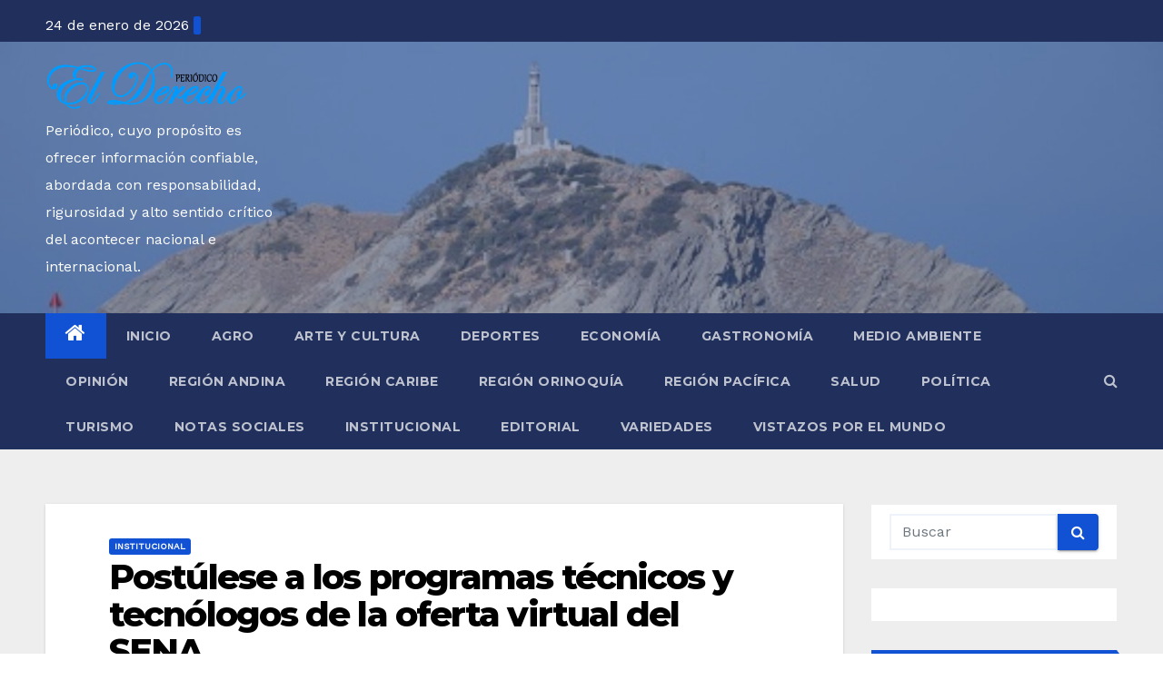

--- FILE ---
content_type: text/html; charset=UTF-8
request_url: https://elderecho.com.co/postulese-a-los-programas-tecnicos-y-tecnologos-de-la-oferta-virtual-del-sena/
body_size: 109042
content:
<!-- =========================
     Page Breadcrumb   
============================== -->
<!DOCTYPE html>
<html lang="es">
<head>
<meta charset="UTF-8">
<meta name="viewport" content="width=device-width, initial-scale=1">
<link rel="profile" href="http://gmpg.org/xfn/11">
		    <!-- PVC Template -->
    <script type="text/template" id="pvc-stats-view-template">
    <i class="pvc-stats-icon medium" aria-hidden="true"><svg aria-hidden="true" focusable="false" data-prefix="far" data-icon="chart-bar" role="img" xmlns="http://www.w3.org/2000/svg" viewBox="0 0 512 512" class="svg-inline--fa fa-chart-bar fa-w-16 fa-2x"><path fill="currentColor" d="M396.8 352h22.4c6.4 0 12.8-6.4 12.8-12.8V108.8c0-6.4-6.4-12.8-12.8-12.8h-22.4c-6.4 0-12.8 6.4-12.8 12.8v230.4c0 6.4 6.4 12.8 12.8 12.8zm-192 0h22.4c6.4 0 12.8-6.4 12.8-12.8V140.8c0-6.4-6.4-12.8-12.8-12.8h-22.4c-6.4 0-12.8 6.4-12.8 12.8v198.4c0 6.4 6.4 12.8 12.8 12.8zm96 0h22.4c6.4 0 12.8-6.4 12.8-12.8V204.8c0-6.4-6.4-12.8-12.8-12.8h-22.4c-6.4 0-12.8 6.4-12.8 12.8v134.4c0 6.4 6.4 12.8 12.8 12.8zM496 400H48V80c0-8.84-7.16-16-16-16H16C7.16 64 0 71.16 0 80v336c0 17.67 14.33 32 32 32h464c8.84 0 16-7.16 16-16v-16c0-8.84-7.16-16-16-16zm-387.2-48h22.4c6.4 0 12.8-6.4 12.8-12.8v-70.4c0-6.4-6.4-12.8-12.8-12.8h-22.4c-6.4 0-12.8 6.4-12.8 12.8v70.4c0 6.4 6.4 12.8 12.8 12.8z" class=""></path></svg></i>
	 <%= total_view %> total views	<% if ( today_view > 0 ) { %>
		<span class="views_today">,  <%= today_view %> views today</span>
	<% } %>
	</span>
	</script>
		    <meta name='robots' content='index, follow, max-image-preview:large, max-snippet:-1, max-video-preview:-1' />
	<style>img:is([sizes="auto" i], [sizes^="auto," i]) { contain-intrinsic-size: 3000px 1500px }</style>
	
	<!-- This site is optimized with the Yoast SEO plugin v25.0 - https://yoast.com/wordpress/plugins/seo/ -->
	<title>Postúlese a los programas técnicos y tecnólogos de la oferta virtual del SENA -</title>
	<meta name="description" content="El SENA, abre la primera convocatoria de formación titulada virtual del año, entre el 21 y 27 de febrero de 2022, en programas técnicos y tecnológicos, con 3.800 cupos." />
	<link rel="canonical" href="https://elderecho.com.co/postulese-a-los-programas-tecnicos-y-tecnologos-de-la-oferta-virtual-del-sena/" />
	<meta property="og:locale" content="es_ES" />
	<meta property="og:type" content="article" />
	<meta property="og:title" content="Postúlese a los programas técnicos y tecnólogos de la oferta virtual del SENA -" />
	<meta property="og:description" content="El SENA, abre la primera convocatoria de formación titulada virtual del año, entre el 21 y 27 de febrero de 2022, en programas técnicos y tecnológicos, con 3.800 cupos." />
	<meta property="og:url" content="https://elderecho.com.co/postulese-a-los-programas-tecnicos-y-tecnologos-de-la-oferta-virtual-del-sena/" />
	<meta property="article:published_time" content="2022-02-21T18:58:19+00:00" />
	<meta property="article:modified_time" content="2022-02-21T18:58:22+00:00" />
	<meta property="og:image" content="https://elderecho.com.co/wp-content/uploads/2022/02/SENA-convoca-virtual.jpg" />
	<meta property="og:image:width" content="1024" />
	<meta property="og:image:height" content="683" />
	<meta property="og:image:type" content="image/jpeg" />
	<meta name="author" content="editor" />
	<meta name="twitter:card" content="summary_large_image" />
	<meta name="twitter:creator" content="@elderechoperio1" />
	<meta name="twitter:site" content="@elderechoperio1" />
	<meta name="twitter:label1" content="Escrito por" />
	<meta name="twitter:data1" content="editor" />
	<meta name="twitter:label2" content="Tiempo de lectura" />
	<meta name="twitter:data2" content="1 minuto" />
	<script type="application/ld+json" class="yoast-schema-graph">{"@context":"https://schema.org","@graph":[{"@type":"Article","@id":"https://elderecho.com.co/postulese-a-los-programas-tecnicos-y-tecnologos-de-la-oferta-virtual-del-sena/#article","isPartOf":{"@id":"https://elderecho.com.co/postulese-a-los-programas-tecnicos-y-tecnologos-de-la-oferta-virtual-del-sena/"},"author":{"name":"editor","@id":"https://elderecho.com.co/#/schema/person/0e089793a1c173ae6585d9590a88fc5e"},"headline":"Postúlese a los programas técnicos y tecnólogos de la oferta virtual del SENA","datePublished":"2022-02-21T18:58:19+00:00","dateModified":"2022-02-21T18:58:22+00:00","mainEntityOfPage":{"@id":"https://elderecho.com.co/postulese-a-los-programas-tecnicos-y-tecnologos-de-la-oferta-virtual-del-sena/"},"wordCount":19,"commentCount":0,"publisher":{"@id":"https://elderecho.com.co/#organization"},"image":{"@id":"https://elderecho.com.co/postulese-a-los-programas-tecnicos-y-tecnologos-de-la-oferta-virtual-del-sena/#primaryimage"},"thumbnailUrl":"https://elderecho.com.co/wp-content/uploads/2022/02/SENA-convoca-virtual.jpg","keywords":["Carreras virtuales SENA","Convocatoria virtual SENA","Programas técnicos y tecnológicos","SENA"],"articleSection":["Institucional"],"inLanguage":"es","potentialAction":[{"@type":"CommentAction","name":"Comment","target":["https://elderecho.com.co/postulese-a-los-programas-tecnicos-y-tecnologos-de-la-oferta-virtual-del-sena/#respond"]}]},{"@type":"WebPage","@id":"https://elderecho.com.co/postulese-a-los-programas-tecnicos-y-tecnologos-de-la-oferta-virtual-del-sena/","url":"https://elderecho.com.co/postulese-a-los-programas-tecnicos-y-tecnologos-de-la-oferta-virtual-del-sena/","name":"Postúlese a los programas técnicos y tecnólogos de la oferta virtual del SENA -","isPartOf":{"@id":"https://elderecho.com.co/#website"},"primaryImageOfPage":{"@id":"https://elderecho.com.co/postulese-a-los-programas-tecnicos-y-tecnologos-de-la-oferta-virtual-del-sena/#primaryimage"},"image":{"@id":"https://elderecho.com.co/postulese-a-los-programas-tecnicos-y-tecnologos-de-la-oferta-virtual-del-sena/#primaryimage"},"thumbnailUrl":"https://elderecho.com.co/wp-content/uploads/2022/02/SENA-convoca-virtual.jpg","datePublished":"2022-02-21T18:58:19+00:00","dateModified":"2022-02-21T18:58:22+00:00","description":"El SENA, abre la primera convocatoria de formación titulada virtual del año, entre el 21 y 27 de febrero de 2022, en programas técnicos y tecnológicos, con 3.800 cupos.","breadcrumb":{"@id":"https://elderecho.com.co/postulese-a-los-programas-tecnicos-y-tecnologos-de-la-oferta-virtual-del-sena/#breadcrumb"},"inLanguage":"es","potentialAction":[{"@type":"ReadAction","target":["https://elderecho.com.co/postulese-a-los-programas-tecnicos-y-tecnologos-de-la-oferta-virtual-del-sena/"]}]},{"@type":"ImageObject","inLanguage":"es","@id":"https://elderecho.com.co/postulese-a-los-programas-tecnicos-y-tecnologos-de-la-oferta-virtual-del-sena/#primaryimage","url":"https://elderecho.com.co/wp-content/uploads/2022/02/SENA-convoca-virtual.jpg","contentUrl":"https://elderecho.com.co/wp-content/uploads/2022/02/SENA-convoca-virtual.jpg","width":1024,"height":683,"caption":"SENA convocatoria virtual"},{"@type":"BreadcrumbList","@id":"https://elderecho.com.co/postulese-a-los-programas-tecnicos-y-tecnologos-de-la-oferta-virtual-del-sena/#breadcrumb","itemListElement":[{"@type":"ListItem","position":1,"name":"Portada","item":"https://elderecho.com.co/"},{"@type":"ListItem","position":2,"name":"Institucional","item":"https://elderecho.com.co/institucional/"},{"@type":"ListItem","position":3,"name":"Postúlese a los programas técnicos y tecnólogos de la oferta virtual del SENA"}]},{"@type":"WebSite","@id":"https://elderecho.com.co/#website","url":"https://elderecho.com.co/","name":"","description":"Periódico, cuyo propósito es ofrecer información confiable, abordada con responsabilidad, rigurosidad y alto sentido crítico del acontecer nacional e internacional.","publisher":{"@id":"https://elderecho.com.co/#organization"},"potentialAction":[{"@type":"SearchAction","target":{"@type":"EntryPoint","urlTemplate":"https://elderecho.com.co/?s={search_term_string}"},"query-input":{"@type":"PropertyValueSpecification","valueRequired":true,"valueName":"search_term_string"}}],"inLanguage":"es"},{"@type":"Organization","@id":"https://elderecho.com.co/#organization","name":"Periódico El derecho","url":"https://elderecho.com.co/","logo":{"@type":"ImageObject","inLanguage":"es","@id":"https://elderecho.com.co/#/schema/logo/image/","url":"https://elderecho.com.co/wp-content/uploads/2021/01/Logo-El-Derecho-Periodico.png","contentUrl":"https://elderecho.com.co/wp-content/uploads/2021/01/Logo-El-Derecho-Periodico.png","width":420,"height":104,"caption":"Periódico El derecho"},"image":{"@id":"https://elderecho.com.co/#/schema/logo/image/"},"sameAs":["https://x.com/elderechoperio1"]},{"@type":"Person","@id":"https://elderecho.com.co/#/schema/person/0e089793a1c173ae6585d9590a88fc5e","name":"editor","image":{"@type":"ImageObject","inLanguage":"es","@id":"https://elderecho.com.co/#/schema/person/image/","url":"https://secure.gravatar.com/avatar/56c7e8e48b519284c6ab04b47f2a74d0141dc180c081263d68c24f3de4b8413a?s=96&d=identicon&r=g","contentUrl":"https://secure.gravatar.com/avatar/56c7e8e48b519284c6ab04b47f2a74d0141dc180c081263d68c24f3de4b8413a?s=96&d=identicon&r=g","caption":"editor"},"url":"https://elderecho.com.co/author/editor/"}]}</script>
	<!-- / Yoast SEO plugin. -->


<link rel='dns-prefetch' href='//fonts.googleapis.com' />
<link rel="alternate" type="application/rss+xml" title=" &raquo; Feed" href="https://elderecho.com.co/feed/" />
<link rel="alternate" type="application/rss+xml" title=" &raquo; Feed de los comentarios" href="https://elderecho.com.co/comments/feed/" />
<script type="text/javascript" id="wpp-js" src="https://elderecho.com.co/wp-content/plugins/wordpress-popular-posts/assets/js/wpp.min.js?ver=7.3.6" data-sampling="0" data-sampling-rate="100" data-api-url="https://elderecho.com.co/wp-json/wordpress-popular-posts" data-post-id="4697" data-token="330549fda2" data-lang="0" data-debug="0"></script>
<link rel="alternate" type="application/rss+xml" title=" &raquo; Comentario Postúlese a los programas técnicos y tecnólogos de la oferta virtual del SENA del feed" href="https://elderecho.com.co/postulese-a-los-programas-tecnicos-y-tecnologos-de-la-oferta-virtual-del-sena/feed/" />
		<style>
			.lazyload,
			.lazyloading {
				max-width: 100%;
			}
		</style>
		<script type="text/javascript">
/* <![CDATA[ */
window._wpemojiSettings = {"baseUrl":"https:\/\/s.w.org\/images\/core\/emoji\/16.0.1\/72x72\/","ext":".png","svgUrl":"https:\/\/s.w.org\/images\/core\/emoji\/16.0.1\/svg\/","svgExt":".svg","source":{"concatemoji":"https:\/\/elderecho.com.co\/wp-includes\/js\/wp-emoji-release.min.js?ver=6.8.3"}};
/*! This file is auto-generated */
!function(s,n){var o,i,e;function c(e){try{var t={supportTests:e,timestamp:(new Date).valueOf()};sessionStorage.setItem(o,JSON.stringify(t))}catch(e){}}function p(e,t,n){e.clearRect(0,0,e.canvas.width,e.canvas.height),e.fillText(t,0,0);var t=new Uint32Array(e.getImageData(0,0,e.canvas.width,e.canvas.height).data),a=(e.clearRect(0,0,e.canvas.width,e.canvas.height),e.fillText(n,0,0),new Uint32Array(e.getImageData(0,0,e.canvas.width,e.canvas.height).data));return t.every(function(e,t){return e===a[t]})}function u(e,t){e.clearRect(0,0,e.canvas.width,e.canvas.height),e.fillText(t,0,0);for(var n=e.getImageData(16,16,1,1),a=0;a<n.data.length;a++)if(0!==n.data[a])return!1;return!0}function f(e,t,n,a){switch(t){case"flag":return n(e,"\ud83c\udff3\ufe0f\u200d\u26a7\ufe0f","\ud83c\udff3\ufe0f\u200b\u26a7\ufe0f")?!1:!n(e,"\ud83c\udde8\ud83c\uddf6","\ud83c\udde8\u200b\ud83c\uddf6")&&!n(e,"\ud83c\udff4\udb40\udc67\udb40\udc62\udb40\udc65\udb40\udc6e\udb40\udc67\udb40\udc7f","\ud83c\udff4\u200b\udb40\udc67\u200b\udb40\udc62\u200b\udb40\udc65\u200b\udb40\udc6e\u200b\udb40\udc67\u200b\udb40\udc7f");case"emoji":return!a(e,"\ud83e\udedf")}return!1}function g(e,t,n,a){var r="undefined"!=typeof WorkerGlobalScope&&self instanceof WorkerGlobalScope?new OffscreenCanvas(300,150):s.createElement("canvas"),o=r.getContext("2d",{willReadFrequently:!0}),i=(o.textBaseline="top",o.font="600 32px Arial",{});return e.forEach(function(e){i[e]=t(o,e,n,a)}),i}function t(e){var t=s.createElement("script");t.src=e,t.defer=!0,s.head.appendChild(t)}"undefined"!=typeof Promise&&(o="wpEmojiSettingsSupports",i=["flag","emoji"],n.supports={everything:!0,everythingExceptFlag:!0},e=new Promise(function(e){s.addEventListener("DOMContentLoaded",e,{once:!0})}),new Promise(function(t){var n=function(){try{var e=JSON.parse(sessionStorage.getItem(o));if("object"==typeof e&&"number"==typeof e.timestamp&&(new Date).valueOf()<e.timestamp+604800&&"object"==typeof e.supportTests)return e.supportTests}catch(e){}return null}();if(!n){if("undefined"!=typeof Worker&&"undefined"!=typeof OffscreenCanvas&&"undefined"!=typeof URL&&URL.createObjectURL&&"undefined"!=typeof Blob)try{var e="postMessage("+g.toString()+"("+[JSON.stringify(i),f.toString(),p.toString(),u.toString()].join(",")+"));",a=new Blob([e],{type:"text/javascript"}),r=new Worker(URL.createObjectURL(a),{name:"wpTestEmojiSupports"});return void(r.onmessage=function(e){c(n=e.data),r.terminate(),t(n)})}catch(e){}c(n=g(i,f,p,u))}t(n)}).then(function(e){for(var t in e)n.supports[t]=e[t],n.supports.everything=n.supports.everything&&n.supports[t],"flag"!==t&&(n.supports.everythingExceptFlag=n.supports.everythingExceptFlag&&n.supports[t]);n.supports.everythingExceptFlag=n.supports.everythingExceptFlag&&!n.supports.flag,n.DOMReady=!1,n.readyCallback=function(){n.DOMReady=!0}}).then(function(){return e}).then(function(){var e;n.supports.everything||(n.readyCallback(),(e=n.source||{}).concatemoji?t(e.concatemoji):e.wpemoji&&e.twemoji&&(t(e.twemoji),t(e.wpemoji)))}))}((window,document),window._wpemojiSettings);
/* ]]> */
</script>
<style id='wp-emoji-styles-inline-css' type='text/css'>

	img.wp-smiley, img.emoji {
		display: inline !important;
		border: none !important;
		box-shadow: none !important;
		height: 1em !important;
		width: 1em !important;
		margin: 0 0.07em !important;
		vertical-align: -0.1em !important;
		background: none !important;
		padding: 0 !important;
	}
</style>
<link rel='stylesheet' id='wp-block-library-css' href='https://elderecho.com.co/wp-includes/css/dist/block-library/style.min.css?ver=6.8.3' type='text/css' media='all' />
<style id='classic-theme-styles-inline-css' type='text/css'>
/*! This file is auto-generated */
.wp-block-button__link{color:#fff;background-color:#32373c;border-radius:9999px;box-shadow:none;text-decoration:none;padding:calc(.667em + 2px) calc(1.333em + 2px);font-size:1.125em}.wp-block-file__button{background:#32373c;color:#fff;text-decoration:none}
</style>
<style id='global-styles-inline-css' type='text/css'>
:root{--wp--preset--aspect-ratio--square: 1;--wp--preset--aspect-ratio--4-3: 4/3;--wp--preset--aspect-ratio--3-4: 3/4;--wp--preset--aspect-ratio--3-2: 3/2;--wp--preset--aspect-ratio--2-3: 2/3;--wp--preset--aspect-ratio--16-9: 16/9;--wp--preset--aspect-ratio--9-16: 9/16;--wp--preset--color--black: #000000;--wp--preset--color--cyan-bluish-gray: #abb8c3;--wp--preset--color--white: #ffffff;--wp--preset--color--pale-pink: #f78da7;--wp--preset--color--vivid-red: #cf2e2e;--wp--preset--color--luminous-vivid-orange: #ff6900;--wp--preset--color--luminous-vivid-amber: #fcb900;--wp--preset--color--light-green-cyan: #7bdcb5;--wp--preset--color--vivid-green-cyan: #00d084;--wp--preset--color--pale-cyan-blue: #8ed1fc;--wp--preset--color--vivid-cyan-blue: #0693e3;--wp--preset--color--vivid-purple: #9b51e0;--wp--preset--gradient--vivid-cyan-blue-to-vivid-purple: linear-gradient(135deg,rgba(6,147,227,1) 0%,rgb(155,81,224) 100%);--wp--preset--gradient--light-green-cyan-to-vivid-green-cyan: linear-gradient(135deg,rgb(122,220,180) 0%,rgb(0,208,130) 100%);--wp--preset--gradient--luminous-vivid-amber-to-luminous-vivid-orange: linear-gradient(135deg,rgba(252,185,0,1) 0%,rgba(255,105,0,1) 100%);--wp--preset--gradient--luminous-vivid-orange-to-vivid-red: linear-gradient(135deg,rgba(255,105,0,1) 0%,rgb(207,46,46) 100%);--wp--preset--gradient--very-light-gray-to-cyan-bluish-gray: linear-gradient(135deg,rgb(238,238,238) 0%,rgb(169,184,195) 100%);--wp--preset--gradient--cool-to-warm-spectrum: linear-gradient(135deg,rgb(74,234,220) 0%,rgb(151,120,209) 20%,rgb(207,42,186) 40%,rgb(238,44,130) 60%,rgb(251,105,98) 80%,rgb(254,248,76) 100%);--wp--preset--gradient--blush-light-purple: linear-gradient(135deg,rgb(255,206,236) 0%,rgb(152,150,240) 100%);--wp--preset--gradient--blush-bordeaux: linear-gradient(135deg,rgb(254,205,165) 0%,rgb(254,45,45) 50%,rgb(107,0,62) 100%);--wp--preset--gradient--luminous-dusk: linear-gradient(135deg,rgb(255,203,112) 0%,rgb(199,81,192) 50%,rgb(65,88,208) 100%);--wp--preset--gradient--pale-ocean: linear-gradient(135deg,rgb(255,245,203) 0%,rgb(182,227,212) 50%,rgb(51,167,181) 100%);--wp--preset--gradient--electric-grass: linear-gradient(135deg,rgb(202,248,128) 0%,rgb(113,206,126) 100%);--wp--preset--gradient--midnight: linear-gradient(135deg,rgb(2,3,129) 0%,rgb(40,116,252) 100%);--wp--preset--font-size--small: 13px;--wp--preset--font-size--medium: 20px;--wp--preset--font-size--large: 36px;--wp--preset--font-size--x-large: 42px;--wp--preset--spacing--20: 0.44rem;--wp--preset--spacing--30: 0.67rem;--wp--preset--spacing--40: 1rem;--wp--preset--spacing--50: 1.5rem;--wp--preset--spacing--60: 2.25rem;--wp--preset--spacing--70: 3.38rem;--wp--preset--spacing--80: 5.06rem;--wp--preset--shadow--natural: 6px 6px 9px rgba(0, 0, 0, 0.2);--wp--preset--shadow--deep: 12px 12px 50px rgba(0, 0, 0, 0.4);--wp--preset--shadow--sharp: 6px 6px 0px rgba(0, 0, 0, 0.2);--wp--preset--shadow--outlined: 6px 6px 0px -3px rgba(255, 255, 255, 1), 6px 6px rgba(0, 0, 0, 1);--wp--preset--shadow--crisp: 6px 6px 0px rgba(0, 0, 0, 1);}:where(.is-layout-flex){gap: 0.5em;}:where(.is-layout-grid){gap: 0.5em;}body .is-layout-flex{display: flex;}.is-layout-flex{flex-wrap: wrap;align-items: center;}.is-layout-flex > :is(*, div){margin: 0;}body .is-layout-grid{display: grid;}.is-layout-grid > :is(*, div){margin: 0;}:where(.wp-block-columns.is-layout-flex){gap: 2em;}:where(.wp-block-columns.is-layout-grid){gap: 2em;}:where(.wp-block-post-template.is-layout-flex){gap: 1.25em;}:where(.wp-block-post-template.is-layout-grid){gap: 1.25em;}.has-black-color{color: var(--wp--preset--color--black) !important;}.has-cyan-bluish-gray-color{color: var(--wp--preset--color--cyan-bluish-gray) !important;}.has-white-color{color: var(--wp--preset--color--white) !important;}.has-pale-pink-color{color: var(--wp--preset--color--pale-pink) !important;}.has-vivid-red-color{color: var(--wp--preset--color--vivid-red) !important;}.has-luminous-vivid-orange-color{color: var(--wp--preset--color--luminous-vivid-orange) !important;}.has-luminous-vivid-amber-color{color: var(--wp--preset--color--luminous-vivid-amber) !important;}.has-light-green-cyan-color{color: var(--wp--preset--color--light-green-cyan) !important;}.has-vivid-green-cyan-color{color: var(--wp--preset--color--vivid-green-cyan) !important;}.has-pale-cyan-blue-color{color: var(--wp--preset--color--pale-cyan-blue) !important;}.has-vivid-cyan-blue-color{color: var(--wp--preset--color--vivid-cyan-blue) !important;}.has-vivid-purple-color{color: var(--wp--preset--color--vivid-purple) !important;}.has-black-background-color{background-color: var(--wp--preset--color--black) !important;}.has-cyan-bluish-gray-background-color{background-color: var(--wp--preset--color--cyan-bluish-gray) !important;}.has-white-background-color{background-color: var(--wp--preset--color--white) !important;}.has-pale-pink-background-color{background-color: var(--wp--preset--color--pale-pink) !important;}.has-vivid-red-background-color{background-color: var(--wp--preset--color--vivid-red) !important;}.has-luminous-vivid-orange-background-color{background-color: var(--wp--preset--color--luminous-vivid-orange) !important;}.has-luminous-vivid-amber-background-color{background-color: var(--wp--preset--color--luminous-vivid-amber) !important;}.has-light-green-cyan-background-color{background-color: var(--wp--preset--color--light-green-cyan) !important;}.has-vivid-green-cyan-background-color{background-color: var(--wp--preset--color--vivid-green-cyan) !important;}.has-pale-cyan-blue-background-color{background-color: var(--wp--preset--color--pale-cyan-blue) !important;}.has-vivid-cyan-blue-background-color{background-color: var(--wp--preset--color--vivid-cyan-blue) !important;}.has-vivid-purple-background-color{background-color: var(--wp--preset--color--vivid-purple) !important;}.has-black-border-color{border-color: var(--wp--preset--color--black) !important;}.has-cyan-bluish-gray-border-color{border-color: var(--wp--preset--color--cyan-bluish-gray) !important;}.has-white-border-color{border-color: var(--wp--preset--color--white) !important;}.has-pale-pink-border-color{border-color: var(--wp--preset--color--pale-pink) !important;}.has-vivid-red-border-color{border-color: var(--wp--preset--color--vivid-red) !important;}.has-luminous-vivid-orange-border-color{border-color: var(--wp--preset--color--luminous-vivid-orange) !important;}.has-luminous-vivid-amber-border-color{border-color: var(--wp--preset--color--luminous-vivid-amber) !important;}.has-light-green-cyan-border-color{border-color: var(--wp--preset--color--light-green-cyan) !important;}.has-vivid-green-cyan-border-color{border-color: var(--wp--preset--color--vivid-green-cyan) !important;}.has-pale-cyan-blue-border-color{border-color: var(--wp--preset--color--pale-cyan-blue) !important;}.has-vivid-cyan-blue-border-color{border-color: var(--wp--preset--color--vivid-cyan-blue) !important;}.has-vivid-purple-border-color{border-color: var(--wp--preset--color--vivid-purple) !important;}.has-vivid-cyan-blue-to-vivid-purple-gradient-background{background: var(--wp--preset--gradient--vivid-cyan-blue-to-vivid-purple) !important;}.has-light-green-cyan-to-vivid-green-cyan-gradient-background{background: var(--wp--preset--gradient--light-green-cyan-to-vivid-green-cyan) !important;}.has-luminous-vivid-amber-to-luminous-vivid-orange-gradient-background{background: var(--wp--preset--gradient--luminous-vivid-amber-to-luminous-vivid-orange) !important;}.has-luminous-vivid-orange-to-vivid-red-gradient-background{background: var(--wp--preset--gradient--luminous-vivid-orange-to-vivid-red) !important;}.has-very-light-gray-to-cyan-bluish-gray-gradient-background{background: var(--wp--preset--gradient--very-light-gray-to-cyan-bluish-gray) !important;}.has-cool-to-warm-spectrum-gradient-background{background: var(--wp--preset--gradient--cool-to-warm-spectrum) !important;}.has-blush-light-purple-gradient-background{background: var(--wp--preset--gradient--blush-light-purple) !important;}.has-blush-bordeaux-gradient-background{background: var(--wp--preset--gradient--blush-bordeaux) !important;}.has-luminous-dusk-gradient-background{background: var(--wp--preset--gradient--luminous-dusk) !important;}.has-pale-ocean-gradient-background{background: var(--wp--preset--gradient--pale-ocean) !important;}.has-electric-grass-gradient-background{background: var(--wp--preset--gradient--electric-grass) !important;}.has-midnight-gradient-background{background: var(--wp--preset--gradient--midnight) !important;}.has-small-font-size{font-size: var(--wp--preset--font-size--small) !important;}.has-medium-font-size{font-size: var(--wp--preset--font-size--medium) !important;}.has-large-font-size{font-size: var(--wp--preset--font-size--large) !important;}.has-x-large-font-size{font-size: var(--wp--preset--font-size--x-large) !important;}
:where(.wp-block-post-template.is-layout-flex){gap: 1.25em;}:where(.wp-block-post-template.is-layout-grid){gap: 1.25em;}
:where(.wp-block-columns.is-layout-flex){gap: 2em;}:where(.wp-block-columns.is-layout-grid){gap: 2em;}
:root :where(.wp-block-pullquote){font-size: 1.5em;line-height: 1.6;}
</style>
<link rel='stylesheet' id='ansar-import-css' href='https://elderecho.com.co/wp-content/plugins/ansar-import/public/css/ansar-import-public.css?ver=1.0.19' type='text/css' media='all' />
<link rel='stylesheet' id='a3-pvc-style-css' href='https://elderecho.com.co/wp-content/plugins/page-views-count/assets/css/style.min.css?ver=2.8.7' type='text/css' media='all' />
<link rel='stylesheet' id='wordpress-popular-posts-css-css' href='https://elderecho.com.co/wp-content/plugins/wordpress-popular-posts/assets/css/wpp.css?ver=7.3.6' type='text/css' media='all' />
<link rel='stylesheet' id='newsup-fonts-css' href='//fonts.googleapis.com/css?family=Montserrat%3A400%2C500%2C700%2C800%7CWork%2BSans%26display%3Dswap&#038;subset=latin%2Clatin-ext' type='text/css' media='all' />
<link rel='stylesheet' id='newsup-google-fonts-css' href='//fonts.googleapis.com/css?family=ABeeZee%7CAbel%7CAbril+Fatface%7CAclonica%7CAcme%7CActor%7CAdamina%7CAdvent+Pro%7CAguafina+Script%7CAkronim%7CAladin%7CAldrich%7CAlef%7CAlegreya%7CAlegreya+SC%7CAlegreya+Sans%7CAlegreya+Sans+SC%7CAlex+Brush%7CAlfa+Slab+One%7CAlice%7CAlike%7CAlike+Angular%7CAllan%7CAllerta%7CAllerta+Stencil%7CAllura%7CAlmendra%7CAlmendra+Display%7CAlmendra+SC%7CAmarante%7CAmaranth%7CAmatic+SC%7CAmatica+SC%7CAmethysta%7CAmiko%7CAmiri%7CAmita%7CAnaheim%7CAndada%7CAndika%7CAngkor%7CAnnie+Use+Your+Telescope%7CAnonymous+Pro%7CAntic%7CAntic+Didone%7CAntic+Slab%7CAnton%7CArapey%7CArbutus%7CArbutus+Slab%7CArchitects+Daughter%7CArchivo+Black%7CArchivo+Narrow%7CAref+Ruqaa%7CArima+Madurai%7CArimo%7CArizonia%7CArmata%7CArtifika%7CArvo%7CArya%7CAsap%7CAsar%7CAsset%7CAssistant%7CAstloch%7CAsul%7CAthiti%7CAtma%7CAtomic+Age%7CAubrey%7CAudiowide%7CAutour+One%7CAverage%7CAverage+Sans%7CAveria+Gruesa+Libre%7CAveria+Libre%7CAveria+Sans+Libre%7CAveria+Serif+Libre%7CBad+Script%7CBaloo%7CBaloo+Bhai%7CBaloo+Da%7CBaloo+Thambi%7CBalthazar%7CBangers%7CBasic%7CBattambang%7CBaumans%7CBayon%7CBelgrano%7CBelleza%7CBenchNine%7CBentham%7CBerkshire+Swash%7CBevan%7CBigelow+Rules%7CBigshot+One%7CBilbo%7CBilbo+Swash+Caps%7CBioRhyme%7CBioRhyme+Expanded%7CBiryani%7CBitter%7CBlack+Ops+One%7CBokor%7CBonbon%7CBoogaloo%7CBowlby+One%7CBowlby+One+SC%7CBrawler%7CBree+Serif%7CBubblegum+Sans%7CBubbler+One%7CBuda%7CBuenard%7CBungee%7CBungee+Hairline%7CBungee+Inline%7CBungee+Outline%7CBungee+Shade%7CButcherman%7CButterfly+Kids%7CCabin%7CCabin+Condensed%7CCabin+Sketch%7CCaesar+Dressing%7CCagliostro%7CCairo%7CCalligraffitti%7CCambay%7CCambo%7CCandal%7CCantarell%7CCantata+One%7CCantora+One%7CCapriola%7CCardo%7CCarme%7CCarrois+Gothic%7CCarrois+Gothic+SC%7CCarter+One%7CCatamaran%7CCaudex%7CCaveat%7CCaveat+Brush%7CCedarville+Cursive%7CCeviche+One%7CChanga%7CChanga+One%7CChango%7CChathura%7CChau+Philomene+One%7CChela+One%7CChelsea+Market%7CChenla%7CCherry+Cream+Soda%7CCherry+Swash%7CChewy%7CChicle%7CChivo%7CChonburi%7CCinzel%7CCinzel+Decorative%7CClicker+Script%7CCoda%7CCoda+Caption%7CCodystar%7CCoiny%7CCombo%7CComfortaa%7CComing+Soon%7CConcert+One%7CCondiment%7CContent%7CContrail+One%7CConvergence%7CCookie%7CCopse%7CCorben%7CCormorant%7CCormorant+Garamond%7CCormorant+Infant%7CCormorant+SC%7CCormorant+Unicase%7CCormorant+Upright%7CCourgette%7CCousine%7CCoustard%7CCovered+By+Your+Grace%7CCrafty+Girls%7CCreepster%7CCrete+Round%7CCrimson+Text%7CCroissant+One%7CCrushed%7CCuprum%7CCutive%7CCutive+Mono%7CDamion%7CDancing+Script%7CDangrek%7CDavid+Libre%7CDawning+of+a+New+Day%7CDays+One%7CDekko%7CDelius%7CDelius+Swash+Caps%7CDelius+Unicase%7CDella+Respira%7CDenk+One%7CDevonshire%7CDhurjati%7CDidact+Gothic%7CDiplomata%7CDiplomata+SC%7CDomine%7CDonegal+One%7CDoppio+One%7CDorsa%7CDosis%7CDr+Sugiyama%7CDroid+Sans%7CDroid+Sans+Mono%7CDroid+Serif%7CDuru+Sans%7CDynalight%7CEB+Garamond%7CEagle+Lake%7CEater%7CEconomica%7CEczar%7CEk+Mukta%7CEl+Messiri%7CElectrolize%7CElsie%7CElsie+Swash+Caps%7CEmblema+One%7CEmilys+Candy%7CEngagement%7CEnglebert%7CEnriqueta%7CErica+One%7CEsteban%7CEuphoria+Script%7CEwert%7CExo%7CExo+2%7CExpletus+Sans%7CFanwood+Text%7CFarsan%7CFascinate%7CFascinate+Inline%7CFaster+One%7CFasthand%7CFauna+One%7CFederant%7CFedero%7CFelipa%7CFenix%7CFinger+Paint%7CFira+Mono%7CFira+Sans%7CFjalla+One%7CFjord+One%7CFlamenco%7CFlavors%7CFondamento%7CFontdiner+Swanky%7CForum%7CFrancois+One%7CFrank+Ruhl+Libre%7CFreckle+Face%7CFredericka+the+Great%7CFredoka+One%7CFreehand%7CFresca%7CFrijole%7CFruktur%7CFugaz+One%7CGFS+Didot%7CGFS+Neohellenic%7CGabriela%7CGafata%7CGalada%7CGaldeano%7CGalindo%7CGentium+Basic%7CGentium+Book+Basic%7CGeo%7CGeostar%7CGeostar+Fill%7CGermania+One%7CGidugu%7CGilda+Display%7CGive+You+Glory%7CGlass+Antiqua%7CGlegoo%7CGloria+Hallelujah%7CGoblin+One%7CGochi+Hand%7CGorditas%7CGoudy+Bookletter+1911%7CGraduate%7CGrand+Hotel%7CGravitas+One%7CGreat+Vibes%7CGriffy%7CGruppo%7CGudea%7CGurajada%7CHabibi%7CHalant%7CHammersmith+One%7CHanalei%7CHanalei+Fill%7CHandlee%7CHanuman%7CHappy+Monkey%7CHarmattan%7CHeadland+One%7CHeebo%7CHenny+Penny%7CHerr+Von+Muellerhoff%7CHind%7CHind+Guntur%7CHind+Madurai%7CHind+Siliguri%7CHind+Vadodara%7CHoltwood+One+SC%7CHomemade+Apple%7CHomenaje%7CIM+Fell+DW+Pica%7CIM+Fell+DW+Pica+SC%7CIM+Fell+Double+Pica%7CIM+Fell+Double+Pica+SC%7CIM+Fell+English%7CIM+Fell+English+SC%7CIM+Fell+French+Canon%7CIM+Fell+French+Canon+SC%7CIM+Fell+Great+Primer%7CIM+Fell+Great+Primer+SC%7CIceberg%7CIceland%7CImprima%7CInconsolata%7CInder%7CIndie+Flower%7CInika%7CInknut+Antiqua%7CIrish+Grover%7CIstok+Web%7CItaliana%7CItalianno%7CItim%7CJacques+Francois%7CJacques+Francois+Shadow%7CJaldi%7CJim+Nightshade%7CJockey+One%7CJolly+Lodger%7CJomhuria%7CJosefin+Sans%7CJosefin+Slab%7CJoti+One%7CJudson%7CJulee%7CJulius+Sans+One%7CJunge%7CJura%7CJust+Another+Hand%7CJust+Me+Again+Down+Here%7CKadwa%7CKalam%7CKameron%7CKanit%7CKantumruy%7CKarla%7CKarma%7CKatibeh%7CKaushan+Script%7CKavivanar%7CKavoon%7CKdam+Thmor%7CKeania+One%7CKelly+Slab%7CKenia%7CKhand%7CKhmer%7CKhula%7CKite+One%7CKnewave%7CKotta+One%7CKoulen%7CKranky%7CKreon%7CKristi%7CKrona+One%7CKumar+One%7CKumar+One+Outline%7CKurale%7CLa+Belle+Aurore%7CLaila%7CLakki+Reddy%7CLalezar%7CLancelot%7CLateef%7CLato%7CLeague+Script%7CLeckerli+One%7CLedger%7CLekton%7CLemon%7CLemonada%7CLibre+Baskerville%7CLibre+Franklin%7CLife+Savers%7CLilita+One%7CLily+Script+One%7CLimelight%7CLinden+Hill%7CLobster%7CLobster+Two%7CLondrina+Outline%7CLondrina+Shadow%7CLondrina+Sketch%7CLondrina+Solid%7CLora%7CLove+Ya+Like+A+Sister%7CLoved+by+the+King%7CLovers+Quarrel%7CLuckiest+Guy%7CLusitana%7CLustria%7CMacondo%7CMacondo+Swash+Caps%7CMada%7CMagra%7CMaiden+Orange%7CMaitree%7CMako%7CMallanna%7CMandali%7CMarcellus%7CMarcellus+SC%7CMarck+Script%7CMargarine%7CMarko+One%7CMarmelad%7CMartel%7CMartel+Sans%7CMarvel%7CMate%7CMate+SC%7CMaven+Pro%7CMcLaren%7CMeddon%7CMedievalSharp%7CMedula+One%7CMeera+Inimai%7CMegrim%7CMeie+Script%7CMerienda%7CMerienda+One%7CMerriweather%7CMerriweather+Sans%7CMetal%7CMetal+Mania%7CMetamorphous%7CMetrophobic%7CMichroma%7CMilonga%7CMiltonian%7CMiltonian+Tattoo%7CMiniver%7CMiriam+Libre%7CMirza%7CMiss+Fajardose%7CMitr%7CModak%7CModern+Antiqua%7CMogra%7CMolengo%7CMolle%7CMonda%7CMonofett%7CMonoton%7CMonsieur+La+Doulaise%7CMontaga%7CMontez%7CMontserrat%7CMontserrat+Alternates%7CMontserrat+Subrayada%7CMoul%7CMoulpali%7CMountains+of+Christmas%7CMouse+Memoirs%7CMr+Bedfort%7CMr+Dafoe%7CMr+De+Haviland%7CMrs+Saint+Delafield%7CMrs+Sheppards%7CMukta+Vaani%7CMuli%7CMystery+Quest%7CNTR%7CNeucha%7CNeuton%7CNew+Rocker%7CNews+Cycle%7CNiconne%7CNixie+One%7CNobile%7CNokora%7CNorican%7CNosifer%7CNothing+You+Could+Do%7CNoticia+Text%7CNoto+Sans%7CNoto+Serif%7CNova+Cut%7CNova+Flat%7CNova+Mono%7CNova+Oval%7CNova+Round%7CNova+Script%7CNova+Slim%7CNova+Square%7CNumans%7CNunito%7COdor+Mean+Chey%7COffside%7COld+Standard+TT%7COldenburg%7COleo+Script%7COleo+Script+Swash+Caps%7COpen+Sans%7COpen+Sans+Condensed%7COranienbaum%7COrbitron%7COregano%7COrienta%7COriginal+Surfer%7COswald%7COver+the+Rainbow%7COverlock%7COverlock+SC%7COvo%7COxygen%7COxygen+Mono%7CPT+Mono%7CPT+Sans%7CPT+Sans+Caption%7CPT+Sans+Narrow%7CPT+Serif%7CPT+Serif+Caption%7CPacifico%7CPalanquin%7CPalanquin+Dark%7CPaprika%7CParisienne%7CPassero+One%7CPassion+One%7CPathway+Gothic+One%7CPatrick+Hand%7CPatrick+Hand+SC%7CPattaya%7CPatua+One%7CPavanam%7CPaytone+One%7CPeddana%7CPeralta%7CPermanent+Marker%7CPetit+Formal+Script%7CPetrona%7CPhilosopher%7CPiedra%7CPinyon+Script%7CPirata+One%7CPlaster%7CPlay%7CPlayball%7CPlayfair+Display%7CPlayfair+Display+SC%7CPodkova%7CPoiret+One%7CPoller+One%7CPoly%7CPompiere%7CPontano+Sans%7CPoppins%7CPort+Lligat+Sans%7CPort+Lligat+Slab%7CPragati+Narrow%7CPrata%7CPreahvihear%7CPress+Start+2P%7CPridi%7CPrincess+Sofia%7CProciono%7CPrompt%7CProsto+One%7CProza+Libre%7CPuritan%7CPurple+Purse%7CQuando%7CQuantico%7CQuattrocento%7CQuattrocento+Sans%7CQuestrial%7CQuicksand%7CQuintessential%7CQwigley%7CRacing+Sans+One%7CRadley%7CRajdhani%7CRakkas%7CRaleway%7CRaleway+Dots%7CRamabhadra%7CRamaraja%7CRambla%7CRammetto+One%7CRanchers%7CRancho%7CRanga%7CRasa%7CRationale%7CRavi+Prakash%7CRedressed%7CReem+Kufi%7CReenie+Beanie%7CRevalia%7CRhodium+Libre%7CRibeye%7CRibeye+Marrow%7CRighteous%7CRisque%7CRoboto%7CRoboto+Condensed%7CRoboto+Mono%7CRoboto+Slab%7CRochester%7CRock+Salt%7CRokkitt%7CRomanesco%7CRopa+Sans%7CRosario%7CRosarivo%7CRouge+Script%7CRozha+One%7CRubik%7CRubik+Mono+One%7CRubik+One%7CRuda%7CRufina%7CRuge+Boogie%7CRuluko%7CRum+Raisin%7CRuslan+Display%7CRusso+One%7CRuthie%7CRye%7CSacramento%7CSahitya%7CSail%7CSalsa%7CSanchez%7CSancreek%7CSansita+One%7CSarala%7CSarina%7CSarpanch%7CSatisfy%7CScada%7CScheherazade%7CSchoolbell%7CScope+One%7CSeaweed+Script%7CSecular+One%7CSevillana%7CSeymour+One%7CShadows+Into+Light%7CShadows+Into+Light+Two%7CShanti%7CShare%7CShare+Tech%7CShare+Tech+Mono%7CShojumaru%7CShort+Stack%7CShrikhand%7CSiemreap%7CSigmar+One%7CSignika%7CSignika+Negative%7CSimonetta%7CSintony%7CSirin+Stencil%7CSix+Caps%7CSkranji%7CSlabo+13px%7CSlabo+27px%7CSlackey%7CSmokum%7CSmythe%7CSniglet%7CSnippet%7CSnowburst+One%7CSofadi+One%7CSofia%7CSonsie+One%7CSorts+Mill+Goudy%7CSource+Code+Pro%7CSource+Sans+Pro%7CSource+Serif+Pro%7CSpace+Mono%7CSpecial+Elite%7CSpicy+Rice%7CSpinnaker%7CSpirax%7CSquada+One%7CSree+Krushnadevaraya%7CSriracha%7CStalemate%7CStalinist+One%7CStardos+Stencil%7CStint+Ultra+Condensed%7CStint+Ultra+Expanded%7CStoke%7CStrait%7CSue+Ellen+Francisco%7CSuez+One%7CSumana%7CSunshiney%7CSupermercado+One%7CSura%7CSuranna%7CSuravaram%7CSuwannaphum%7CSwanky+and+Moo+Moo%7CSyncopate%7CTangerine%7CTaprom%7CTauri%7CTaviraj%7CTeko%7CTelex%7CTenali+Ramakrishna%7CTenor+Sans%7CText+Me+One%7CThe+Girl+Next+Door%7CTienne%7CTillana%7CTimmana%7CTinos%7CTitan+One%7CTitillium+Web%7CTrade+Winds%7CTrirong%7CTrocchi%7CTrochut%7CTrykker%7CTulpen+One%7CUbuntu%7CUbuntu+Condensed%7CUbuntu+Mono%7CUltra%7CUncial+Antiqua%7CUnderdog%7CUnica+One%7CUnifrakturCook%7CUnifrakturMaguntia%7CUnkempt%7CUnlock%7CUnna%7CVT323%7CVampiro+One%7CVarela%7CVarela+Round%7CVast+Shadow%7CVesper+Libre%7CVibur%7CVidaloka%7CViga%7CVoces%7CVolkhov%7CVollkorn%7CVoltaire%7CWaiting+for+the+Sunrise%7CWallpoet%7CWalter+Turncoat%7CWarnes%7CWellfleet%7CWendy+One%7CWire+One%7CWork+Sans%7CYanone+Kaffeesatz%7CYantramanav%7CYatra+One%7CYellowtail%7CYeseva+One%7CYesteryear%7CYrsa%7CZeyada&#038;subset=latin%2Clatin-ext' type='text/css' media='all' />
<link rel='stylesheet' id='bootstrap-css' href='https://elderecho.com.co/wp-content/themes/newsup-pro/css/bootstrap.css?ver=6.8.3' type='text/css' media='all' />
<link rel='stylesheet' id='newsup-style-css' href='https://elderecho.com.co/wp-content/themes/newsup-pro/style.css?ver=6.8.3' type='text/css' media='all' />
<link rel='stylesheet' id='default-css' href='https://elderecho.com.co/wp-content/themes/newsup-pro/css/colors/default.css?ver=6.8.3' type='text/css' media='all' />
<link rel='stylesheet' id='light-css' href='https://elderecho.com.co/wp-content/themes/newsup-pro/css/colors/light.css?ver=6.8.3' type='text/css' media='all' />
<link rel='stylesheet' id='font-awesome-css' href='https://elderecho.com.co/wp-content/plugins/elementor/assets/lib/font-awesome/css/font-awesome.min.css?ver=4.7.0' type='text/css' media='all' />
<link rel='stylesheet' id='owl-carousel-css' href='https://elderecho.com.co/wp-content/themes/newsup-pro/css/owl.carousel.css?ver=6.8.3' type='text/css' media='all' />
<link rel='stylesheet' id='smartmenus-css' href='https://elderecho.com.co/wp-content/themes/newsup-pro/css/jquery.smartmenus.bootstrap.css?ver=6.8.3' type='text/css' media='all' />
<link rel='stylesheet' id='wpra_front_css-css' href='https://elderecho.com.co/wp-content/plugins/wp-reactions-lite/assets/css/front.css?v=1.3.10&#038;ver=6.8.3' type='text/css' media='all' />
<link rel='stylesheet' id='wpra_common_css-css' href='https://elderecho.com.co/wp-content/plugins/wp-reactions-lite/assets/css/common.css?v=1.3.10&#038;ver=6.8.3' type='text/css' media='all' />
<link rel='stylesheet' id='a3pvc-css' href='//elderecho.com.co/wp-content/uploads/sass/pvc.min.css?ver=1734968903' type='text/css' media='all' />
<script type="text/javascript" src="https://elderecho.com.co/wp-includes/js/jquery/jquery.min.js?ver=3.7.1" id="jquery-core-js"></script>
<script type="text/javascript" src="https://elderecho.com.co/wp-includes/js/jquery/jquery-migrate.min.js?ver=3.4.1" id="jquery-migrate-js"></script>
<script type="text/javascript" src="https://elderecho.com.co/wp-content/plugins/ansar-import/public/js/ansar-import-public.js?ver=1.0.19" id="ansar-import-js"></script>
<script type="text/javascript" src="https://elderecho.com.co/wp-includes/js/underscore.min.js?ver=1.13.7" id="underscore-js"></script>
<script type="text/javascript" src="https://elderecho.com.co/wp-includes/js/backbone.min.js?ver=1.6.0" id="backbone-js"></script>
<script type="text/javascript" id="a3-pvc-backbone-js-extra">
/* <![CDATA[ */
var pvc_vars = {"rest_api_url":"https:\/\/elderecho.com.co\/wp-json\/pvc\/v1","ajax_url":"https:\/\/elderecho.com.co\/wp-admin\/admin-ajax.php","security":"14012a847e","ajax_load_type":"rest_api"};
/* ]]> */
</script>
<script type="text/javascript" src="https://elderecho.com.co/wp-content/plugins/page-views-count/assets/js/pvc.backbone.min.js?ver=2.8.7" id="a3-pvc-backbone-js"></script>
<script type="text/javascript" src="https://elderecho.com.co/wp-content/themes/newsup-pro/js/navigation.js?ver=6.8.3" id="newsup-navigation-js"></script>
<script type="text/javascript" src="https://elderecho.com.co/wp-content/themes/newsup-pro/js/bootstrap.js?ver=6.8.3" id="newsup_bootstrap_script-js"></script>
<script type="text/javascript" src="https://elderecho.com.co/wp-content/themes/newsup-pro/js/owl.carousel.min.js?ver=6.8.3" id="owl-carousel-min-js"></script>
<script type="text/javascript" src="https://elderecho.com.co/wp-content/themes/newsup-pro/js/jquery.marquee.min.js?ver=6.8.3" id="newsup_marquee-js-js"></script>
<script type="text/javascript" src="https://elderecho.com.co/wp-content/themes/newsup-pro/js/main.js?ver=6.8.3" id="newsup_main-js-js"></script>
<script type="text/javascript" src="https://elderecho.com.co/wp-content/themes/newsup-pro/js/jquery.smartmenus.js?ver=6.8.3" id="smartmenus-js-js"></script>
<script type="text/javascript" src="https://elderecho.com.co/wp-content/themes/newsup-pro/js/bootstrap-smartmenus.js?ver=6.8.3" id="bootstrap-smartmenus-js-js"></script>
<link rel="https://api.w.org/" href="https://elderecho.com.co/wp-json/" /><link rel="alternate" title="JSON" type="application/json" href="https://elderecho.com.co/wp-json/wp/v2/posts/4697" /><link rel="EditURI" type="application/rsd+xml" title="RSD" href="https://elderecho.com.co/xmlrpc.php?rsd" />
<meta name="generator" content="WordPress 6.8.3" />
<link rel='shortlink' href='https://elderecho.com.co/?p=4697' />
<link rel="alternate" title="oEmbed (JSON)" type="application/json+oembed" href="https://elderecho.com.co/wp-json/oembed/1.0/embed?url=https%3A%2F%2Felderecho.com.co%2Fpostulese-a-los-programas-tecnicos-y-tecnologos-de-la-oferta-virtual-del-sena%2F" />
<link rel="alternate" title="oEmbed (XML)" type="text/xml+oembed" href="https://elderecho.com.co/wp-json/oembed/1.0/embed?url=https%3A%2F%2Felderecho.com.co%2Fpostulese-a-los-programas-tecnicos-y-tecnologos-de-la-oferta-virtual-del-sena%2F&#038;format=xml" />
            <style id="wpp-loading-animation-styles">@-webkit-keyframes bgslide{from{background-position-x:0}to{background-position-x:-200%}}@keyframes bgslide{from{background-position-x:0}to{background-position-x:-200%}}.wpp-widget-block-placeholder,.wpp-shortcode-placeholder{margin:0 auto;width:60px;height:3px;background:#dd3737;background:linear-gradient(90deg,#dd3737 0%,#571313 10%,#dd3737 100%);background-size:200% auto;border-radius:3px;-webkit-animation:bgslide 1s infinite linear;animation:bgslide 1s infinite linear}</style>
            		<script>
			document.documentElement.className = document.documentElement.className.replace('no-js', 'js');
		</script>
				<style>
			.no-js img.lazyload {
				display: none;
			}

			figure.wp-block-image img.lazyloading {
				min-width: 150px;
			}

			.lazyload,
			.lazyloading {
				--smush-placeholder-width: 100px;
				--smush-placeholder-aspect-ratio: 1/1;
				width: var(--smush-image-width, var(--smush-placeholder-width)) !important;
				aspect-ratio: var(--smush-image-aspect-ratio, var(--smush-placeholder-aspect-ratio)) !important;
			}

						.lazyload, .lazyloading {
				opacity: 0;
			}

			.lazyloaded {
				opacity: 1;
				transition: opacity 400ms;
				transition-delay: 0ms;
			}

					</style>
		<meta name="generator" content="Elementor 3.34.2; features: additional_custom_breakpoints; settings: css_print_method-external, google_font-enabled, font_display-auto">
			<style>
				.e-con.e-parent:nth-of-type(n+4):not(.e-lazyloaded):not(.e-no-lazyload),
				.e-con.e-parent:nth-of-type(n+4):not(.e-lazyloaded):not(.e-no-lazyload) * {
					background-image: none !important;
				}
				@media screen and (max-height: 1024px) {
					.e-con.e-parent:nth-of-type(n+3):not(.e-lazyloaded):not(.e-no-lazyload),
					.e-con.e-parent:nth-of-type(n+3):not(.e-lazyloaded):not(.e-no-lazyload) * {
						background-image: none !important;
					}
				}
				@media screen and (max-height: 640px) {
					.e-con.e-parent:nth-of-type(n+2):not(.e-lazyloaded):not(.e-no-lazyload),
					.e-con.e-parent:nth-of-type(n+2):not(.e-lazyloaded):not(.e-no-lazyload) * {
						background-image: none !important;
					}
				}
			</style>
			<link rel="icon" href="https://elderecho.com.co/wp-content/uploads/2021/01/cropped-cropped-Logo-El-Derecho-Periodico-32x32.png" sizes="32x32" />
<link rel="icon" href="https://elderecho.com.co/wp-content/uploads/2021/01/cropped-cropped-Logo-El-Derecho-Periodico-192x192.png" sizes="192x192" />
<link rel="apple-touch-icon" href="https://elderecho.com.co/wp-content/uploads/2021/01/cropped-cropped-Logo-El-Derecho-Periodico-180x180.png" />
<meta name="msapplication-TileImage" content="https://elderecho.com.co/wp-content/uploads/2021/01/cropped-cropped-Logo-El-Derecho-Periodico-270x270.png" />
</head>
<body class="wp-singular post-template-default single single-post postid-4697 single-format-standard wp-custom-logo wp-theme-newsup-pro wide  ta-hide-date-author-in-list elementor-default elementor-kit-108" >
<div id="page" class="site">
<a class="skip-link screen-reader-text" href="#content">
Saltar al contenido</a>
<!--wrapper-->
    <div class="wrapper">
            <header class="mg-headwidget">
            <!--==================== TOP BAR ====================-->

            <div class="mg-head-detail hidden-xs">
    <div class="container-fluid">
        <div class="row">
                        <div class="col-md-6 col-xs-12 col-sm-6">
                <ul class="info-left">
                            <li>24 de enero de 2026            <span class="time">  </span>
                    </li>


                   </ul>
            </div>
            <div class="col-md-6 col-xs-12">
              
                <ul class="mg-social info-right">
                    
                                      </ul>
                            </div>
        </div>
    </div>
</div>
            <div class="clearfix"></div>
                        <div class="mg-nav-widget-area-back lazyload" style='background-image:inherit;' data-bg-image="url(&quot;https://elderecho.com.co/wp-content/uploads/2025/07/cropped-stamarta1-1.jpg&quot; )">
                        <div class="overlay">
              <div class="inner"  style="background-color:;" > 
                <div class="container-fluid">
                    <div class="mg-nav-widget-area">
                        <div class="row align-items-center">
                            <div class="col-md-3 text-center-xs">
                                <div class="navbar-header">
                                <a href="https://elderecho.com.co/" class="navbar-brand" rel="home"><img width="420" height="104" data-src="https://elderecho.com.co/wp-content/uploads/2021/01/cropped-Logo-El-Derecho-Periodico-1.png" class="custom-logo lazyload" alt="" decoding="async" data-srcset="https://elderecho.com.co/wp-content/uploads/2021/01/cropped-Logo-El-Derecho-Periodico-1.png 420w, https://elderecho.com.co/wp-content/uploads/2021/01/cropped-Logo-El-Derecho-Periodico-1-300x74.png 300w" data-sizes="(max-width: 420px) 100vw, 420px" src="[data-uri]" style="--smush-placeholder-width: 420px; --smush-placeholder-aspect-ratio: 420/104;" /></a>                                <div class="site-branding-text">
                                <h1 class="site-title"> <a href="https://elderecho.com.co/" rel="home"></a></h1>
                                <p class="site-description">Periódico, cuyo propósito es ofrecer información confiable, abordada con responsabilidad, rigurosidad y alto sentido crítico del acontecer nacional e internacional.</p>
                                </div>
                                                                </div>
                            </div>
                                                               <div class="col-md-9 col-sm-8">
                        <div class="header-ads pull-right">
                            <a href="" target="_blank">
                                                    </a>
                        </div>
                    </div>
                            
                        </div>
                    </div>
                </div>
              </div>
              </div>
          </div>


    <div class="mg-menu-full">
            <nav class="navbar navbar-expand-lg navbar-wp">
              <div class="container-fluid flex-row-reverse">
                <!-- Right nav -->
                <div class="m-header d-flex pl-3 ml-auto my-2 my-lg-0 position-relative align-items-center">
                  <a class="mobilehomebtn" title="Home" href=""><span class="fa fa-home"></span></a>
                  <!-- navbar-toggle -->
                  <button class="navbar-toggler collapsed mx-auto" type="button" data-toggle="collapse" data-target="#navbar-wp" aria-controls="navbarSupportedContent" aria-expanded="false" aria-label="Toggle navigation">
                    <span class="my-1 mx-2 close fa fa-times"></span>
                    <span class="navbar-toggler-icon"></span>
                  </button>
                  <!-- /navbar-toggle -->
                  <div class="dropdown show mg-search-box">
                    <a class="dropdown-toggle msearch ml-auto" href="#" role="button" id="dropdownMenuLink" data-toggle="dropdown" aria-haspopup="true" aria-expanded="false"> <i class="fa fa-search"></i> </a>
                    <div class="dropdown-menu searchinner" aria-labelledby="dropdownMenuLink">
                      <form role="search" method="get" id="searchform" action="https://elderecho.com.co/">
  <div class="input-group">
    <input type="search" class="form-control" placeholder="Buscar" value="" name="s" />
    <span class="input-group-btn btn-default">
    <button type="submit" class="btn"> <i class="fa fa-search"></i> </button>
    </span> </div>
</form>                    </div>
                  </div>
                </div>
                <!-- /Right nav -->
                <div class="collapse navbar-collapse" id="navbar-wp">
                  <ul id="menu-menu-el-derecho" class="nav navbar-nav"><li class="active home"><a class="homebtn" title="Home" href="https://elderecho.com.co"><span class='fa fa-home'></span></a></li><li id="menu-item-278" class="menu-item menu-item-type-custom menu-item-object-custom menu-item-home menu-item-278"><a class="nav-link" title="Inicio" href="https://elderecho.com.co">Inicio</a></li>
<li id="menu-item-307" class="menu-item menu-item-type-post_type menu-item-object-page menu-item-307"><a class="nav-link" title="Agro" href="https://elderecho.com.co/agro/">Agro</a></li>
<li id="menu-item-320" class="menu-item menu-item-type-post_type menu-item-object-page menu-item-320"><a class="nav-link" title="Arte y Cultura" href="https://elderecho.com.co/cultura-y-arte/">Arte y Cultura</a></li>
<li id="menu-item-15299" class="menu-item menu-item-type-post_type menu-item-object-page menu-item-15299"><a class="nav-link" title="Deportes" href="https://elderecho.com.co/deportes/">Deportes</a></li>
<li id="menu-item-315" class="menu-item menu-item-type-post_type menu-item-object-page menu-item-315"><a class="nav-link" title="Economía" href="https://elderecho.com.co/economia/">Economía</a></li>
<li id="menu-item-11570" class="menu-item menu-item-type-post_type menu-item-object-page menu-item-11570"><a class="nav-link" title="Gastronomía" href="https://elderecho.com.co/gastronomia/">Gastronomía</a></li>
<li id="menu-item-9662" class="menu-item menu-item-type-post_type menu-item-object-page menu-item-9662"><a class="nav-link" title="Medio Ambiente" href="https://elderecho.com.co/medio-ambiente/">Medio Ambiente</a></li>
<li id="menu-item-279" class="menu-item menu-item-type-post_type menu-item-object-page menu-item-279"><a class="nav-link" title="Opinión" href="https://elderecho.com.co/opinion/">Opinión</a></li>
<li id="menu-item-12112" class="menu-item menu-item-type-taxonomy menu-item-object-category menu-item-12112"><a class="nav-link" title="Región Andina" href="https://elderecho.com.co/region-andina/">Región Andina</a></li>
<li id="menu-item-287" class="menu-item menu-item-type-post_type menu-item-object-page menu-item-287"><a class="nav-link" title="Región Caribe" href="https://elderecho.com.co/desde-la-costa/">Región Caribe</a></li>
<li id="menu-item-12106" class="menu-item menu-item-type-post_type menu-item-object-page menu-item-12106"><a class="nav-link" title="Región Orinoquía" href="https://elderecho.com.co/desde-la-orinoquia/">Región Orinoquía</a></li>
<li id="menu-item-15312" class="menu-item menu-item-type-taxonomy menu-item-object-category menu-item-15312"><a class="nav-link" title="Región Pacífica" href="https://elderecho.com.co/desde-el-pacifico/">Región Pacífica</a></li>
<li id="menu-item-12984" class="menu-item menu-item-type-taxonomy menu-item-object-category menu-item-12984"><a class="nav-link" title="Salud" href="https://elderecho.com.co/salud/">Salud</a></li>
<li id="menu-item-3672" class="menu-item menu-item-type-taxonomy menu-item-object-category menu-item-3672"><a class="nav-link" title="Política" href="https://elderecho.com.co/politica/">Política</a></li>
<li id="menu-item-310" class="menu-item menu-item-type-post_type menu-item-object-page menu-item-310"><a class="nav-link" title="Turismo" href="https://elderecho.com.co/turismo/">Turismo</a></li>
<li id="menu-item-282" class="menu-item menu-item-type-post_type menu-item-object-page menu-item-282"><a class="nav-link" title="Notas Sociales" href="https://elderecho.com.co/notas-sociales/">Notas Sociales</a></li>
<li id="menu-item-3671" class="menu-item menu-item-type-taxonomy menu-item-object-category current-post-ancestor current-menu-parent current-post-parent menu-item-3671"><a class="nav-link" title="Institucional" href="https://elderecho.com.co/institucional/">Institucional</a></li>
<li id="menu-item-288" class="menu-item menu-item-type-post_type menu-item-object-page menu-item-288"><a class="nav-link" title="Editorial" href="https://elderecho.com.co/editorial/">Editorial</a></li>
<li id="menu-item-283" class="menu-item menu-item-type-post_type menu-item-object-page menu-item-283"><a class="nav-link" title="Variedades" href="https://elderecho.com.co/variedades/">Variedades</a></li>
<li id="menu-item-280" class="menu-item menu-item-type-post_type menu-item-object-page menu-item-280"><a class="nav-link" title="Vistazos por el mundo" href="https://elderecho.com.co/vistazos-por-el-mundo/">Vistazos por el mundo</a></li>
</ul>              </div>
          </div>
      </nav> <!-- /Navigation -->
    </div>
</header>
  <div class="clearfix"></div>
<!-- =========================
     Page Content Section      
============================== -->
<main id="content">
    <!--container-->
    <div class="container-fluid">
      <!--row-->
      <div class="row">
        <!--col-md-->
                                                <div class="col-md-9 col-sm-8">
                                          <div class="mg-blog-post-box"> 
              <div class="mg-header">
                                <div class="mg-blog-category"> 
                                      
                                            <a href="https://elderecho.com.co/institucional/" style="">
                            Institucional                        </a>
                                                        </div>
                                <h1 class="title"> <a href="https://elderecho.com.co/postulese-a-los-programas-tecnicos-y-tecnologos-de-la-oferta-virtual-del-sena/" title="Enlace permanente a:Postúlese a los programas técnicos y tecnólogos de la oferta virtual del SENA">
                  Postúlese a los programas técnicos y tecnólogos de la oferta virtual del SENA</a>
                </h1>

                <div class="media mg-info-author-block"> 
                                    <div class="media-body">
                                                            <span class="mg-blog-date"><i class="fa fa-clock-o"></i> 
                      Feb 21, 2022</span>
                                        <span class="newsup-tags"><i class="fa fa-tag"></i>
                      <a href="https://elderecho.com.co/postulese-a-los-programas-tecnicos-y-tecnologos-de-la-oferta-virtual-del-sena/"><a href="https://elderecho.com.co/tag/carreras-virtuales-sena/" rel="tag">Carreras virtuales SENA</a>, <a href="https://elderecho.com.co/tag/convocatoria-virtual-sena/" rel="tag">Convocatoria virtual SENA</a>, <a href="https://elderecho.com.co/tag/programas-tecnicos-y-tecnologicos/" rel="tag">Programas técnicos y tecnológicos</a>, <a href="https://elderecho.com.co/tag/sena/" rel="tag">SENA</a></a>
                    </span>
                                    </div>
                </div>
              </div>
              <a class="mg-blog-thumb" href="https://elderecho.com.co/postulese-a-los-programas-tecnicos-y-tecnologos-de-la-oferta-virtual-del-sena/"><img fetchpriority="high" width="1024" height="683" src="https://elderecho.com.co/wp-content/uploads/2022/02/SENA-convoca-virtual.jpg" class="img-fluid wp-post-image" alt="SENA convocatoria virtual" decoding="async" srcset="https://elderecho.com.co/wp-content/uploads/2022/02/SENA-convoca-virtual.jpg 1024w, https://elderecho.com.co/wp-content/uploads/2022/02/SENA-convoca-virtual-300x200.jpg 300w, https://elderecho.com.co/wp-content/uploads/2022/02/SENA-convoca-virtual-768x512.jpg 768w" sizes="(max-width: 1024px) 100vw, 1024px" /></a>              <article class="small single">
                
<p></p>



<div data-wp-interactive="core/file" class="wp-block-file"><object data-wp-bind--hidden="!state.hasPdfPreview" hidden class="wp-block-file__embed" data="https://elderecho.com.co/wp-content/uploads/2022/02/BP-CONVOCATORIA-DE-FORMACIÓN-TITULADA-VIRTUAL-FEBRERO-1.pdf" type="application/pdf" style="width:100%;height:600px" aria-label="Incrustado de Incrustado de BP-CONVOCATORIA-DE-FORMACIÓN-TITULADA-VIRTUAL-FEBRERO-1.."></object><a id="wp-block-file--media-7e2ef1b2-c481-4d77-8c5f-c0f7c8388f87" href="https://elderecho.com.co/wp-content/uploads/2022/02/BP-CONVOCATORIA-DE-FORMACIÓN-TITULADA-VIRTUAL-FEBRERO-1.pdf">BP-CONVOCATORIA-DE-FORMACIÓN-TITULADA-VIRTUAL-FEBRERO-1</a><a href="https://elderecho.com.co/wp-content/uploads/2022/02/BP-CONVOCATORIA-DE-FORMACIÓN-TITULADA-VIRTUAL-FEBRERO-1.pdf" class="wp-block-file__button" download aria-describedby="wp-block-file--media-7e2ef1b2-c481-4d77-8c5f-c0f7c8388f87">Descarga</a></div>
        <div class="wpra-reactions-wrap wpra-plugin-container" style="justify-content: center;;">            <div class="wpra-reactions-container"                 data-ver="1.3.10"                 data-post_id="4697"                 data-show_count="true"                 data-enable_share="onclick"                 data-behavior="regular"                 data-animation="true"                 data-share_url="https://elderecho.com.co/postulese-a-los-programas-tecnicos-y-tecnologos-de-la-oferta-virtual-del-sena/"                 data-secure="ecb8d153fe">                <div class="wpra-call-to-action" style="color: #000000;font-size: 25px;font-weight: 600;">¿Cómo le pareció el artículo?</div>                <div class="wpra-reactions wpra-static-emojis size-medium" style="border-color: #ffffff;border-width: 0px;border-radius: 50px;border-style: solid;background: #ffffff;box-shadow: none;">					<div class="emoji-8 wpra-reaction wpra-pad-fix"     data-count=""     data-emoji_id="8">    <div class="wpra-plus-one">+1</div>	        <div style="background-color: #ff0015" class="wpra-arrow-badge arrow-bottom-left hide-count">            <span style="border-top-color: #ff0015" class="tail"></span>            <span style="color: #ffffff" class="count-num">0</span>        </div>	</div><div class="emoji-10 wpra-reaction wpra-pad-fix"     data-count=""     data-emoji_id="10">    <div class="wpra-plus-one">+1</div>	        <div style="background-color: #ff0015" class="wpra-arrow-badge arrow-bottom-left hide-count">            <span style="border-top-color: #ff0015" class="tail"></span>            <span style="color: #ffffff" class="count-num">0</span>        </div>	</div><div class="emoji-14 wpra-reaction"     data-count=""     data-emoji_id="14">    <div class="wpra-plus-one">+1</div>	        <div style="background-color: #ff0015" class="wpra-arrow-badge arrow-bottom-left hide-count">            <span style="border-top-color: #ff0015" class="tail"></span>            <span style="color: #ffffff" class="count-num">0</span>        </div>	</div><div class="emoji-7 wpra-reaction"     data-count=""     data-emoji_id="7">    <div class="wpra-plus-one">+1</div>	        <div style="background-color: #ff0015" class="wpra-arrow-badge arrow-bottom-left hide-count">            <span style="border-top-color: #ff0015" class="tail"></span>            <span style="color: #ffffff" class="count-num">0</span>        </div>	</div><div class="emoji-9 wpra-reaction wpra-pad-fix"     data-count=""     data-emoji_id="9">    <div class="wpra-plus-one">+1</div>	        <div style="background-color: #ff0015" class="wpra-arrow-badge arrow-bottom-left hide-count">            <span style="border-top-color: #ff0015" class="tail"></span>            <span style="color: #ffffff" class="count-num">0</span>        </div>	</div>                </div>                            <div class="wpra-share-wrap  wpra-share-buttons-bordered" style="">				                        <a class="share-btn share-btn-facebook" data-platform="facebook" style="border-radius: 30px;">                            <span class="share-btn-icon">                                <!-- Generator: Adobe Illustrator 23.0.3, SVG Export Plug-In . SVG Version: 6.00 Build 0)  --><svg version="1.1" id="Layer_1" xmlns="http://www.w3.org/2000/svg" xmlns:xlink="http://www.w3.org/1999/xlink" x="0px" y="0px"	 viewBox="0 0 200 200" style="enable-background:new 0 0 200 200;" xml:space="preserve"><path fill-rule="evenodd" clip-rule="evenodd" fill="#3b5998" id="wpra_facebook_icon" d="M78.02,187.7l35.12,0l0-87.94l24.5,0l2.61-29.44l-27.11,0c0,0,0-11,0-16.77	c0-6.94,1.39-9.69,8.11-9.69c5.4,0,19.01,0,19.01,0V13.3c0,0-20.04,0-24.32,0c-26.13,0-37.91,11.51-37.91,33.54	c0,19.19,0,23.48,0,23.48l-18.27,0l0,29.82l18.27,0L78.02,187.7z"/></svg>                            </span>                            <span>Facebook</span>                        </a>					                        <a class="share-btn share-btn-twitter" data-platform="twitter" style="border-radius: 30px;">                            <span class="share-btn-icon">                                <!-- Generator: Adobe Illustrator 23.0.3, SVG Export Plug-In . SVG Version: 6.00 Build 0)  --><svg version="1.1" id="Layer_1" xmlns="http://www.w3.org/2000/svg" xmlns:xlink="http://www.w3.org/1999/xlink" x="0px" y="0px"	 viewBox="0 0 200 200" style="enable-background:new 0 0 200 200;" xml:space="preserve"><path id="wpra_twitter_icon" fill-rule="evenodd" clip-rule="evenodd"      fill="#00acee" d="M5.45,159.41c17.17,11.01,37.56,17.43,59.47,17.43c72.03,0,112.73-60.84,110.28-115.41	c7.57-5.46,14.16-12.3,19.36-20.08c-6.96,3.09-14.44,5.17-22.28,6.11c8.01-4.79,14.16-12.39,17.05-21.46	c-7.49,4.45-15.8,7.68-24.63,9.42c-7.08-7.54-17.16-12.26-28.32-12.26c-25.04,0-43.45,23.37-37.79,47.64	c-32.25-1.62-60.83-17.07-79.96-40.54C8.45,47.7,13.34,70.52,30.63,82.06c-6.37-0.2-12.35-1.95-17.58-4.86	c-0.42,17.98,12.46,34.79,31.12,38.53c-5.47,1.49-11.45,1.82-17.51,0.66c4.92,15.42,19.25,26.63,36.23,26.94	C46.58,156.13,26.03,161.84,5.45,159.41z"/></svg>                            </span>                            <span>Twitter</span>                        </a>					                        <a class="share-btn share-btn-email" data-platform="email" style="border-radius: 30px;">                            <span class="share-btn-icon">                                <svg version="1.1" viewBox="0 0 16 16" xmlns="http://www.w3.org/2000/svg">    <title/>    <defs/>    <g fill="none" fill-rule="evenodd" id="Icons with numbers" stroke="none" stroke-width="1">        <g fill="#424242" id="Group" transform="translate(-336.000000, 0.000000)">            <path d="M345.731959,8.48453617 L350.681755,12.7272182 C350.501681,12.8954635 350.259495,13 349.993155,13 L338.006845,13 C337.739189,13 337.496237,12.8970552 337.316068,12.7290845 L342.268041,8.48453617 L344,10.0000001 Z M344,9 L337.318245,3.27278178 C337.498319,3.10453648 337.740505,3 338.006845,3 L349.993155,3 C350.260811,3 350.503763,3.10294483 350.683932,3.27091553 Z M351,12.1856084 L346.167358,8.07885766 L351,3.875422 L351,12.1856084 L351,12.1856084 Z M337,12.1856079 L337,3.87815189 L341.832642,8.07885742 L337,12.1856079 L337,12.1856079 Z M337,12.1856079"                  id="Shape"/>        </g>    </g></svg>                            </span>                            <span>Email</span>                        </a>					                        <a class="share-btn share-btn-telegram" data-platform="telegram" style="border-radius: 30px;">                            <span class="share-btn-icon">                                <svg viewBox="0 0 570 570" xmlns="http://www.w3.org/2000/svg" xml:space="preserve" fill="#0088cc">    <g fill-rule="evenodd">        <path d="m51.328,253.722l291.59,-125.6c138.856,-57.755 167.708,-67.787 186.514,-68.118c4.137,-0.073 13.385,0.952 19.375,5.813c5.06,4.104 6.45,9.65 7.117,13.54s1.495,12.757 0.836,19.684c-7.525,79.06 -40.084,270.924 -56.648,359.474c-7.01,37.47 -20.8,50.033 -34.17,51.262c-29.036,2.672 -51.085,-19.19 -79.208,-37.624l-111.584,-74.953c-49.366,-32.53 -17.364,-50.41 10.77,-79.63c7.362,-7.65 135.295,-124.014 137.77,-134.57c0.3,-1.32 0.597,-6.24 -2.326,-8.84s-7.24,-1.7 -10.353,-1.003c-4.413,1.002 -74.714,47.468 -210.902,139.4c-19.955,13.703 -38.03,20.38 -54.223,20.03c-17.853,-0.386 -52.194,-10.094 -77.723,-18.393c-31.313,-10.178 -56.2,-15.56 -54.032,-32.846c1.128,-9.003 13.527,-18.21 37.196,-27.624l0.001,-0.002z"/>    </g></svg>                            </span>                            <span>Telegram</span>                        </a>					            </div> <!-- end of share buttons -->			            </div> <!-- end of reactions container -->        </div> <!-- end of reactions wrap -->		                                                     <script>
    function pinIt()
    {
      var e = document.createElement('script');
      e.setAttribute('type','text/javascript');
      e.setAttribute('charset','UTF-8');
      e.setAttribute('src','https://assets.pinterest.com/js/pinmarklet.js?r='+Math.random()*99999999);
      document.body.appendChild(e);
    }
    </script>
                     <div class="post-share">
                          <div class="post-share-icons cf">
                           
                              <a href="https://www.facebook.com/sharer.php?u=https://elderecho.com.co/postulese-a-los-programas-tecnicos-y-tecnologos-de-la-oferta-virtual-del-sena/" class="link facebook" target="_blank" >
                                <i class="fa fa-facebook"></i></a>
                            
            
                              <a href="http://twitter.com/share?url=https://elderecho.com.co/postulese-a-los-programas-tecnicos-y-tecnologos-de-la-oferta-virtual-del-sena/&#038;text=Post%C3%BAlese%20a%20los%20programas%20t%C3%A9cnicos%20y%20tecn%C3%B3logos%20de%20la%20oferta%20virtual%20del%20SENA" class="link twitter" target="_blank">
                                <i class="fa fa-twitter"></i></a>
            
                              <a href="mailto:?subject=Postúlese%20a%20los%20programas%20técnicos%20y%20tecnólogos%20de%20la%20oferta%20virtual%20del%20SENA&#038;body=https://elderecho.com.co/postulese-a-los-programas-tecnicos-y-tecnologos-de-la-oferta-virtual-del-sena/" class="link email" target="_blank" >
                                <i class="fa fa-envelope-o"></i></a>


                              <a href="https://www.linkedin.com/sharing/share-offsite/?url=https://elderecho.com.co/postulese-a-los-programas-tecnicos-y-tecnologos-de-la-oferta-virtual-del-sena/&#038;title=Post%C3%BAlese%20a%20los%20programas%20t%C3%A9cnicos%20y%20tecn%C3%B3logos%20de%20la%20oferta%20virtual%20del%20SENA" class="link linkedin" target="_blank" >
                                <i class="fa fa-linkedin"></i></a>

                              <a href="javascript:pinIt();" class="link pinterest"><i class="fa fa-pinterest"></i></a>    
                          </div>
                    </div>

                <div class="clearfix mb-3"></div>
                
	<nav class="navigation post-navigation" aria-label="Entradas">
		<h2 class="screen-reader-text">Navegación de entradas</h2>
		<div class="nav-links"><div class="nav-previous"><a href="https://elderecho.com.co/el-sena-instala-670-paneles-solares-en-el-complejo-sur-de-bogota/" rel="prev">El SENA instala 670 paneles solares en el Complejo Sur de Bogotá <div class="fa fa-angle-double-right"></div><span></span></a></div><div class="nav-next"><a href="https://elderecho.com.co/el-sena-abre-la-ii-convocatoria-de-formacion-2022/" rel="next"><div class="fa fa-angle-double-left"></div><span></span> El SENA abre la II Convocatoria de formación presencial titulada y a distancia 2022 para seguir aportando a la reactivación económica</a></div></div>
	</nav>                          </article>
            </div>
          
           <div class="media mg-info-author-block">
                        <a class="mg-author-pic" href="https://elderecho.com.co/author/editor/"><img alt='' data-src='https://secure.gravatar.com/avatar/56c7e8e48b519284c6ab04b47f2a74d0141dc180c081263d68c24f3de4b8413a?s=150&#038;d=identicon&#038;r=g' data-srcset='https://secure.gravatar.com/avatar/56c7e8e48b519284c6ab04b47f2a74d0141dc180c081263d68c24f3de4b8413a?s=300&#038;d=identicon&#038;r=g 2x' class='avatar avatar-150 photo lazyload' height='150' width='150' decoding='async' src='[data-uri]' style='--smush-placeholder-width: 150px; --smush-placeholder-aspect-ratio: 150/150;' /></a>
                <div class="media-body">
                  <h4 class="media-heading">Por <a href ="https://elderecho.com.co/author/editor/">editor</a></h4>
                  <p></p>
                </div>
                          </div><div id="comments" class="comments-area mg-card-box padding-20">

		<div id="respond" class="comment-respond">
		<h3 id="reply-title" class="comment-reply-title">Deja una respuesta <small><a rel="nofollow" id="cancel-comment-reply-link" href="/postulese-a-los-programas-tecnicos-y-tecnologos-de-la-oferta-virtual-del-sena/#respond" style="display:none;">Cancelar la respuesta</a></small></h3><form action="https://elderecho.com.co/wp-comments-post.php" method="post" id="commentform" class="comment-form"><p class="comment-notes"><span id="email-notes">Tu dirección de correo electrónico no será publicada.</span> <span class="required-field-message">Los campos obligatorios están marcados con <span class="required">*</span></span></p><p class="comment-form-comment"><label for="comment">Comentario <span class="required">*</span></label> <textarea autocomplete="new-password"  id="j8dbac749d"  name="j8dbac749d"   cols="45" rows="8" maxlength="65525" required></textarea><textarea id="comment" aria-label="hp-comment" aria-hidden="true" name="comment" autocomplete="new-password" style="padding:0 !important;clip:rect(1px, 1px, 1px, 1px) !important;position:absolute !important;white-space:nowrap !important;height:1px !important;width:1px !important;overflow:hidden !important;" tabindex="-1"></textarea><script data-noptimize>document.getElementById("comment").setAttribute( "id", "aeb7ffe6ce11e553666d92c6cd8b10a5" );document.getElementById("j8dbac749d").setAttribute( "id", "comment" );</script></p><p class="comment-form-author"><label for="author">Nombre <span class="required">*</span></label> <input id="author" name="author" type="text" value="" size="30" maxlength="245" autocomplete="name" required /></p>
<p class="comment-form-email"><label for="email">Correo electrónico <span class="required">*</span></label> <input id="email" name="email" type="email" value="" size="30" maxlength="100" aria-describedby="email-notes" autocomplete="email" required /></p>
<p class="comment-form-url"><label for="url">Web</label> <input id="url" name="url" type="url" value="" size="30" maxlength="200" autocomplete="url" /></p>
<p class="comment-form-cookies-consent"><input id="wp-comment-cookies-consent" name="wp-comment-cookies-consent" type="checkbox" value="yes" /> <label for="wp-comment-cookies-consent">Guarda mi nombre, correo electrónico y web en este navegador para la próxima vez que comente.</label></p>
<p class="form-submit"><input name="submit" type="submit" id="submit" class="submit" value="Publicar el comentario" /> <input type='hidden' name='comment_post_ID' value='4697' id='comment_post_ID' />
<input type='hidden' name='comment_parent' id='comment_parent' value='0' />
</p></form>	</div><!-- #respond -->
	</div><!-- #comments -->      </div>
             <!--sidebar-->
          <!--col-md-3-->
            <aside class="col-md-3 col-sm-4">
                  
<aside id="secondary" class="widget-area" role="complementary">
	<div id="sidebar-right" class="mg-sidebar">
		<div id="search-2" class="mg-widget widget_search"><form role="search" method="get" id="searchform" action="https://elderecho.com.co/">
  <div class="input-group">
    <input type="search" class="form-control" placeholder="Buscar" value="" name="s" />
    <span class="input-group-btn btn-default">
    <button type="submit" class="btn"> <i class="fa fa-search"></i> </button>
    </span> </div>
</form></div><div id="block-24" class="mg-widget widget_block widget_text">
<p></p>
</div><div id="media_image-6" class="mg-widget widget_media_image"><div class="mg-wid-title"><h6>Compre aquí sus tiquetes.</h6></div><a href="https://www.mundoturistico.com.co/"><img width="2534" height="1644" data-src="https://elderecho.com.co/wp-content/uploads/2021/06/Captura-de-Pantalla-2021-06-21-a-las-10.14.22-p.-m..png" class="image wp-image-2821  attachment-full size-full lazyload" alt="" style="--smush-placeholder-width: 2534px; --smush-placeholder-aspect-ratio: 2534/1644;max-width: 100%; height: auto;" decoding="async" data-srcset="https://elderecho.com.co/wp-content/uploads/2021/06/Captura-de-Pantalla-2021-06-21-a-las-10.14.22-p.-m..png 2534w, https://elderecho.com.co/wp-content/uploads/2021/06/Captura-de-Pantalla-2021-06-21-a-las-10.14.22-p.-m.-300x195.png 300w, https://elderecho.com.co/wp-content/uploads/2021/06/Captura-de-Pantalla-2021-06-21-a-las-10.14.22-p.-m.-1024x664.png 1024w, https://elderecho.com.co/wp-content/uploads/2021/06/Captura-de-Pantalla-2021-06-21-a-las-10.14.22-p.-m.-768x498.png 768w, https://elderecho.com.co/wp-content/uploads/2021/06/Captura-de-Pantalla-2021-06-21-a-las-10.14.22-p.-m.-1536x997.png 1536w, https://elderecho.com.co/wp-content/uploads/2021/06/Captura-de-Pantalla-2021-06-21-a-las-10.14.22-p.-m.-2048x1329.png 2048w" data-sizes="(max-width: 2534px) 100vw, 2534px" src="[data-uri]" /></a></div><div id="block-13" class="mg-widget widget_block widget_media_image">
<figure class="wp-block-image size-full"><img decoding="async" width="1004" height="591" data-src="https://elderecho.com.co/wp-content/uploads/2021/10/0001.jpg" alt="fundacion formar" class="wp-image-3647 lazyload" data-srcset="https://elderecho.com.co/wp-content/uploads/2021/10/0001.jpg 1004w, https://elderecho.com.co/wp-content/uploads/2021/10/0001-300x177.jpg 300w, https://elderecho.com.co/wp-content/uploads/2021/10/0001-768x452.jpg 768w" data-sizes="(max-width: 1004px) 100vw, 1004px" src="[data-uri]" style="--smush-placeholder-width: 1004px; --smush-placeholder-aspect-ratio: 1004/591;" /></figure>
</div><div id="block-25" class="mg-widget widget_block widget_media_image">
<figure class="wp-block-image size-full"><img decoding="async" width="801" height="457" data-src="https://elderecho.com.co/wp-content/uploads/2025/09/maitene-i.jpg" alt="" class="wp-image-21660 lazyload" data-srcset="https://elderecho.com.co/wp-content/uploads/2025/09/maitene-i.jpg 801w, https://elderecho.com.co/wp-content/uploads/2025/09/maitene-i-300x171.jpg 300w, https://elderecho.com.co/wp-content/uploads/2025/09/maitene-i-768x438.jpg 768w" data-sizes="(max-width: 801px) 100vw, 801px" src="[data-uri]" style="--smush-placeholder-width: 801px; --smush-placeholder-aspect-ratio: 801/457;" /></figure>
</div><div id="block-17" class="mg-widget widget_block"><div class="mg-wid-title"><h6>ÚLTIMOS COMENTARIOS</h6></div><div class="wp-widget-group__inner-blocks">
<div class="wp-block-group"><div class="wp-block-group__inner-container is-layout-constrained wp-block-group-is-layout-constrained"><ol class="has-avatars has-dates has-excerpts wp-block-latest-comments"><li class="wp-block-latest-comments__comment"><img alt='' data-src='https://secure.gravatar.com/avatar/05cf4c6a87a8a5459ce1f89fa234e3c39cab56e3b9bb188292d2ba8d675dccbc?s=48&#038;d=identicon&#038;r=g' data-srcset='https://secure.gravatar.com/avatar/05cf4c6a87a8a5459ce1f89fa234e3c39cab56e3b9bb188292d2ba8d675dccbc?s=96&#038;d=identicon&#038;r=g 2x' class='avatar avatar-48 photo wp-block-latest-comments__comment-avatar lazyload' height='48' width='48' src='[data-uri]' style='--smush-placeholder-width: 48px; --smush-placeholder-aspect-ratio: 48/48;' /><article><footer class="wp-block-latest-comments__comment-meta"><a class="wp-block-latest-comments__comment-author" href="https://.super-bidet.com">Mario</a> en <a class="wp-block-latest-comments__comment-link" href="https://elderecho.com.co/la-dedicacion-de-una-vida-ximena-martinez-leon-doctora-en-psicologia-sistemica/#comment-27158">La dedicación de una vida: Ximena Martínez León, doctora en psicología sistémica</a><time datetime="2026-01-11T12:18:13-05:00" class="wp-block-latest-comments__comment-date">11 de enero de 2026</time></footer><div class="wp-block-latest-comments__comment-excerpt"><p>Excelente recomiendo a la Dra. Ximena, es una profesional admirable, con métodos increíbles no medicamentos y ayuda aclarar tu vida.&hellip;</p>
</div></article></li><li class="wp-block-latest-comments__comment"><img alt='' data-src='https://secure.gravatar.com/avatar/1e02265a201da8be81370134e140c240596c5dc51e08e92271097628feaf8930?s=48&#038;d=identicon&#038;r=g' data-srcset='https://secure.gravatar.com/avatar/1e02265a201da8be81370134e140c240596c5dc51e08e92271097628feaf8930?s=96&#038;d=identicon&#038;r=g 2x' class='avatar avatar-48 photo wp-block-latest-comments__comment-avatar lazyload' height='48' width='48' src='[data-uri]' style='--smush-placeholder-width: 48px; --smush-placeholder-aspect-ratio: 48/48;' /><article><footer class="wp-block-latest-comments__comment-meta"><span class="wp-block-latest-comments__comment-author">Esther Puche</span> en <a class="wp-block-latest-comments__comment-link" href="https://elderecho.com.co/la-trayectoria-de-diomedes-diaz-un-legado-que-se-mantiene-vivo/#comment-26272">LA TRAYECTORIA DE DIOMEDES DÍAZ: UN LEGADO QUE SE MANTIENE VIVO</a><time datetime="2025-12-21T20:07:56-05:00" class="wp-block-latest-comments__comment-date">21 de diciembre de 2025</time></footer><div class="wp-block-latest-comments__comment-excerpt"><p>Una leyenda musical que dejó su sello en cada uno de su fanaticada. ¡Dios tenga misericordia de él y dé&hellip;</p>
</div></article></li><li class="wp-block-latest-comments__comment"><img alt='' data-src='https://secure.gravatar.com/avatar/013e851f521c684200337be46903ec9fae99910e4d310eee93f69b59a9560de1?s=48&#038;d=identicon&#038;r=g' data-srcset='https://secure.gravatar.com/avatar/013e851f521c684200337be46903ec9fae99910e4d310eee93f69b59a9560de1?s=96&#038;d=identicon&#038;r=g 2x' class='avatar avatar-48 photo wp-block-latest-comments__comment-avatar lazyload' height='48' width='48' src='[data-uri]' style='--smush-placeholder-width: 48px; --smush-placeholder-aspect-ratio: 48/48;' /><article><footer class="wp-block-latest-comments__comment-meta"><span class="wp-block-latest-comments__comment-author">Angela Garavito</span> en <a class="wp-block-latest-comments__comment-link" href="https://elderecho.com.co/el-agua-entra-a-la-bolsa-la-humanidad-entra-a-la-linea-de-fuego/#comment-25823">EL AGUA ENTRA A LA BOLSA: LA HUMANIDAD ENTRA A LA LÍNEA DE FUEGO</a><time datetime="2025-12-13T07:20:14-05:00" class="wp-block-latest-comments__comment-date">13 de diciembre de 2025</time></footer><div class="wp-block-latest-comments__comment-excerpt"><p>Excelente reporte, nos abre los ojos.</p>
</div></article></li><li class="wp-block-latest-comments__comment"><img alt='' data-src='https://secure.gravatar.com/avatar/f161cd05bc16b561d869b074bf37b7573fdda1d4d793f77aa85ee9d471d1a6e4?s=48&#038;d=identicon&#038;r=g' data-srcset='https://secure.gravatar.com/avatar/f161cd05bc16b561d869b074bf37b7573fdda1d4d793f77aa85ee9d471d1a6e4?s=96&#038;d=identicon&#038;r=g 2x' class='avatar avatar-48 photo wp-block-latest-comments__comment-avatar lazyload' height='48' width='48' src='[data-uri]' style='--smush-placeholder-width: 48px; --smush-placeholder-aspect-ratio: 48/48;' /><article><footer class="wp-block-latest-comments__comment-meta"><a class="wp-block-latest-comments__comment-author" href="https://www.instagram.com/rafaelortiz_art/">Rafael Ortiz Jaramillo</a> en <a class="wp-block-latest-comments__comment-link" href="https://elderecho.com.co/el-agua-entra-a-la-bolsa-la-humanidad-entra-a-la-linea-de-fuego/#comment-25728">EL AGUA ENTRA A LA BOLSA: LA HUMANIDAD ENTRA A LA LÍNEA DE FUEGO</a><time datetime="2025-12-10T16:31:28-05:00" class="wp-block-latest-comments__comment-date">10 de diciembre de 2025</time></footer><div class="wp-block-latest-comments__comment-excerpt"><p>Liberen el agua</p>
</div></article></li><li class="wp-block-latest-comments__comment"><img alt='' data-src='https://secure.gravatar.com/avatar/c63d6058a02cf383e9e1933cb21063a907778ce6a212bc0f6b5b84a946d77f31?s=48&#038;d=identicon&#038;r=g' data-srcset='https://secure.gravatar.com/avatar/c63d6058a02cf383e9e1933cb21063a907778ce6a212bc0f6b5b84a946d77f31?s=96&#038;d=identicon&#038;r=g 2x' class='avatar avatar-48 photo wp-block-latest-comments__comment-avatar lazyload' height='48' width='48' src='[data-uri]' style='--smush-placeholder-width: 48px; --smush-placeholder-aspect-ratio: 48/48;' /><article><footer class="wp-block-latest-comments__comment-meta"><span class="wp-block-latest-comments__comment-author">Miguel Bayter</span> en <a class="wp-block-latest-comments__comment-link" href="https://elderecho.com.co/politica-partidos-crisis-credibilidad/#comment-25655">POLÍTICA, PARTIDOS, CRISIS, CREDIBILIDAD</a><time datetime="2025-12-09T14:41:22-05:00" class="wp-block-latest-comments__comment-date">9 de diciembre de 2025</time></footer><div class="wp-block-latest-comments__comment-excerpt"><p>Reflexión valida Jose. Excelente!!!</p>
</div></article></li></ol></div></div>
</div></div><div id="media_image-3" class="mg-widget widget_media_image"><figure style="width: 300px" class="wp-caption alignnone"><img width="300" height="224" data-src="https://elderecho.com.co/wp-content/uploads/2021/02/6cc857b6-f500-4c23-952d-7211df558076-300x224.jpg" class="image wp-image-1625  attachment-medium size-medium lazyload" alt="" style="--smush-placeholder-width: 300px; --smush-placeholder-aspect-ratio: 300/224;max-width: 100%; height: auto;" decoding="async" data-srcset="https://elderecho.com.co/wp-content/uploads/2021/02/6cc857b6-f500-4c23-952d-7211df558076-300x224.jpg 300w, https://elderecho.com.co/wp-content/uploads/2021/02/6cc857b6-f500-4c23-952d-7211df558076-1024x766.jpg 1024w, https://elderecho.com.co/wp-content/uploads/2021/02/6cc857b6-f500-4c23-952d-7211df558076-768x574.jpg 768w, https://elderecho.com.co/wp-content/uploads/2021/02/6cc857b6-f500-4c23-952d-7211df558076.jpg 1280w" data-sizes="(max-width: 300px) 100vw, 300px" src="[data-uri]" /><figcaption class="wp-caption-text">Para ganar una campaña hay que construir una estrategia. Más de 10 años de experiencia en Colombia y el exterior. 42 campañas asesoradas del orden local, regional, nacional y presidencial. 90 por ciento de efectividad. Coautor del libro</figcaption></figure></div><div id="media_gallery-1" class="mg-widget widget_media_gallery"><div class="mg-wid-title"><h6>Galería</h6></div><div id='gallery-1' class='gallery galleryid-4697 gallery-columns-3 gallery-size-thumbnail'><figure class='gallery-item'>
			<div class='gallery-icon landscape'>
				<a href='https://elderecho.com.co/desde-la-zona-historica-de-chia-se-cantara-tango/tango-en-chia-2021/'><img width="150" height="150" data-src="https://elderecho.com.co/wp-content/uploads/2025/05/tango-en-chia-2021-150x150.jpg" class="attachment-thumbnail size-thumbnail lazyload" alt="La llamada ciudad de la “Luna”, municipio de Chía, el departamento de Cundinamarca, se eleva como una apuesta cultural internacional que va más allá de la frontera local." aria-describedby="gallery-1-19966" decoding="async" src="[data-uri]" style="--smush-placeholder-width: 150px; --smush-placeholder-aspect-ratio: 150/150;" /></a>
			</div>
				<figcaption class='wp-caption-text gallery-caption' id='gallery-1-19966'>
				Chía- ciudad de la “Luna”, festival del tango
				</figcaption></figure><figure class='gallery-item'>
			<div class='gallery-icon portrait'>
				<a href='https://elderecho.com.co/bogota-es-la-ciudad-de-la-cultura-en-colombia/panoramica-bogota/'><img width="150" height="150" data-src="https://elderecho.com.co/wp-content/uploads/2024/08/panoramica-bogota-150x150.jpeg" class="attachment-thumbnail size-thumbnail lazyload" alt="Pnoramica Ciudad de Bogotá" aria-describedby="gallery-1-15436" decoding="async" data-srcset="https://elderecho.com.co/wp-content/uploads/2024/08/panoramica-bogota-150x150.jpeg 150w, https://elderecho.com.co/wp-content/uploads/2024/08/panoramica-bogota-720x720.jpeg 720w" data-sizes="(max-width: 150px) 100vw, 150px" src="[data-uri]" style="--smush-placeholder-width: 150px; --smush-placeholder-aspect-ratio: 150/150;" /></a>
			</div>
				<figcaption class='wp-caption-text gallery-caption' id='gallery-1-15436'>
				Panorámica de la ciudad de Bogotá
				</figcaption></figure><figure class='gallery-item'>
			<div class='gallery-icon landscape'>
				<a href='https://elderecho.com.co/unknown-3/'><img width="150" height="150" data-src="https://elderecho.com.co/wp-content/uploads/2021/01/Unknown-150x150.jpeg" class="attachment-thumbnail size-thumbnail lazyload" alt="Torre Colpatria iluminada en el centro de Bogotá, Colombia." aria-describedby="gallery-1-1201" decoding="async" src="[data-uri]" style="--smush-placeholder-width: 150px; --smush-placeholder-aspect-ratio: 150/150;" /></a>
			</div>
				<figcaption class='wp-caption-text gallery-caption' id='gallery-1-1201'>
				Torre Colpatria iluminada en el centro de Bogotá, Colombia. 
				</figcaption></figure><figure class='gallery-item'>
			<div class='gallery-icon landscape'>
				<a href='https://elderecho.com.co/santacruz-villeta2/'><img width="150" height="150" data-src="https://elderecho.com.co/wp-content/uploads/2025/11/santacruz-villeta2-150x150.jpg" class="attachment-thumbnail size-thumbnail lazyload" alt="" aria-describedby="gallery-1-21975" decoding="async" src="[data-uri]" style="--smush-placeholder-width: 150px; --smush-placeholder-aspect-ratio: 150/150;" /></a>
			</div>
				<figcaption class='wp-caption-text gallery-caption' id='gallery-1-21975'>
				Autor: Carlos Santacruz
				</figcaption></figure><figure class='gallery-item'>
			<div class='gallery-icon landscape'>
				<a href='https://elderecho.com.co/un-amanecer-andino-desde-narino-con-el-pintor-carlos-santacruz/nino-pintura-de-santacruz/'><img width="150" height="150" data-src="https://elderecho.com.co/wp-content/uploads/2026/01/nino-pintura-de-santacruz-150x150.jpeg" class="attachment-thumbnail size-thumbnail lazyload" alt="Pintura de Carlos Santacruz" aria-describedby="gallery-1-22546" decoding="async" src="[data-uri]" style="--smush-placeholder-width: 150px; --smush-placeholder-aspect-ratio: 150/150;" /></a>
			</div>
				<figcaption class='wp-caption-text gallery-caption' id='gallery-1-22546'>
				Autor: Carlos Santacruz 
				</figcaption></figure><figure class='gallery-item'>
			<div class='gallery-icon landscape'>
				<a href='https://elderecho.com.co/santacruz-villeta4/'><img width="150" height="150" data-src="https://elderecho.com.co/wp-content/uploads/2025/11/santacruz-villeta4-150x150.jpg" class="attachment-thumbnail size-thumbnail lazyload" alt="" aria-describedby="gallery-1-21976" decoding="async" src="[data-uri]" style="--smush-placeholder-width: 150px; --smush-placeholder-aspect-ratio: 150/150;" /></a>
			</div>
				<figcaption class='wp-caption-text gallery-caption' id='gallery-1-21976'>
				Autor: Carlos Santacruz
				</figcaption></figure><figure class='gallery-item'>
			<div class='gallery-icon portrait'>
				<a href='https://elderecho.com.co/caminar-la-ciudad-de-cartagena-es-sentir-la-vida-de-colores/vista-cartagena/'><img width="150" height="150" data-src="https://elderecho.com.co/wp-content/uploads/2025/12/vista-cartagena-150x150.jpeg" class="attachment-thumbnail size-thumbnail lazyload" alt="vista de Cartagena" aria-describedby="gallery-1-22408" decoding="async" src="[data-uri]" style="--smush-placeholder-width: 150px; --smush-placeholder-aspect-ratio: 150/150;" /></a>
			</div>
				<figcaption class='wp-caption-text gallery-caption' id='gallery-1-22408'>
				Vista panorámica de Cartagena
				</figcaption></figure><figure class='gallery-item'>
			<div class='gallery-icon portrait'>
				<a href='https://elderecho.com.co/cartagena-parquecentenario2/'><img width="150" height="150" data-src="https://elderecho.com.co/wp-content/uploads/2025/12/cartagena-parquecentenario2-150x150.jpeg" class="attachment-thumbnail size-thumbnail lazyload" alt="Parque centenario Cartagena" aria-describedby="gallery-1-22423" decoding="async" src="[data-uri]" style="--smush-placeholder-width: 150px; --smush-placeholder-aspect-ratio: 150/150;" /></a>
			</div>
				<figcaption class='wp-caption-text gallery-caption' id='gallery-1-22423'>
				Vista aérea del Parque Centenario Cartagena
				</figcaption></figure><figure class='gallery-item'>
			<div class='gallery-icon portrait'>
				<a href='https://elderecho.com.co/unknown-7/'><img width="150" height="150" data-src="https://elderecho.com.co/wp-content/uploads/2021/01/Unknown-7-150x150.jpeg" class="attachment-thumbnail size-thumbnail lazyload" alt="Plaza España. Sevilla" aria-describedby="gallery-1-1211" decoding="async" src="[data-uri]" style="--smush-placeholder-width: 150px; --smush-placeholder-aspect-ratio: 150/150;" /></a>
			</div>
				<figcaption class='wp-caption-text gallery-caption' id='gallery-1-1211'>
				Plaza España. Sevilla &#8211; Ernesto Alexander Benavides
				</figcaption></figure>
		</div>
</div>	</div>
</aside><!-- #secondary -->
            </aside>
          <!--/col-md-3-->
      <!--/sidebar-->
          </div>
  </div>
</main>
  <div class="container-fluid mg-posts-sec-inner">
    <div class="missed-inner">
      <div class="row">
                    <div class="col-md-12">
              <div class="mg-sec-title">
                <!-- mg-sec-title -->
                <h4>ÚLTIMAS ENTRADAS</h4>
              </div>
            </div>
                        <!--col-md-3-->
            <div class="col-md-3 col-sm-6 pulse animated">
                <div class="mg-blog-post-3 minh back-img lazyload" 
                                                        style="background-image:inherit;"  data-bg-image="url(&#039;https://elderecho.com.co/wp-content/uploads/2026/01/ivan-meneses2026.jpeg&#039;)">
                    <a class="link-div" href="https://elderecho.com.co/lamparas-de-petroleo-un-tesoro-perdido-en-zapatosa/"></a>
                    <div class="mg-blog-inner">
                      <div class="mg-blog-category">
                                      
                                            <a href="https://elderecho.com.co/desde-la-costa/" style="">
                            Región Caribe                        </a>
                                                              </div>
                      <h4 class="title"> <a href="https://elderecho.com.co/lamparas-de-petroleo-un-tesoro-perdido-en-zapatosa/" title="Permalink to: LÁMPARAS DE PETRÓLEO: UN TESORO PERDIDO EN ZAPATOSA"> LÁMPARAS DE PETRÓLEO: UN TESORO PERDIDO EN ZAPATOSA</a> </h4>
                          <div class="mg-blog-meta">
        <span class="mg-blog-date"><i class="fa fa-clock-o"></i>
         <a href="https://elderecho.com.co/2026/01/">
         Ene 23, 2026</a></span>
    </div>
                        </div>
                    
                </div>
            </div>
            <!--/col-md-3-->
                     <!--col-md-3-->
            <div class="col-md-3 col-sm-6 pulse animated">
                <div class="mg-blog-post-3 minh back-img lazyload" 
                                                        style="background-image:inherit;"  data-bg-image="url(&#039;https://elderecho.com.co/wp-content/uploads/2026/01/maria-cristina-rivera.jpeg&#039;)">
                    <a class="link-div" href="https://elderecho.com.co/es-hora-de-pensar-en-infraestructura-y-diversificacion-en-narino-maria-cristina-rivera-burbano/"></a>
                    <div class="mg-blog-inner">
                      <div class="mg-blog-category">
                                      
                                            <a href="https://elderecho.com.co/desde-el-pacifico/narino/" style="">
                            Departamento de Nariño                        </a>
                                                <a href="https://elderecho.com.co/opinion/" style="">
                            Opinión                        </a>
                                                              </div>
                      <h4 class="title"> <a href="https://elderecho.com.co/es-hora-de-pensar-en-infraestructura-y-diversificacion-en-narino-maria-cristina-rivera-burbano/" title="Permalink to: Es hora de pensar en infraestructura y diversificación en Nariño: María Cristina Rivera Burbano"> Es hora de pensar en infraestructura y diversificación en Nariño: María Cristina Rivera Burbano</a> </h4>
                          <div class="mg-blog-meta">
        <span class="mg-blog-date"><i class="fa fa-clock-o"></i>
         <a href="https://elderecho.com.co/2026/01/">
         Ene 23, 2026</a></span>
    </div>
                        </div>
                    
                </div>
            </div>
            <!--/col-md-3-->
                     <!--col-md-3-->
            <div class="col-md-3 col-sm-6 pulse animated">
                <div class="mg-blog-post-3 minh back-img lazyload" 
                                                        style="background-image:inherit;"  data-bg-image="url(&#039;https://elderecho.com.co/wp-content/uploads/2026/01/CESAR-BARRERA.jpeg&#039;)">
                    <a class="link-div" href="https://elderecho.com.co/una-agenda-legislativa-agricola-para-colombia-propuesta-de-cesar-barrera/"></a>
                    <div class="mg-blog-inner">
                      <div class="mg-blog-category">
                                      
                                            <a href="https://elderecho.com.co/opinion/" style="">
                            Opinión                        </a>
                                                              </div>
                      <h4 class="title"> <a href="https://elderecho.com.co/una-agenda-legislativa-agricola-para-colombia-propuesta-de-cesar-barrera/" title="Permalink to: Una agenda legislativa agrícola para Colombia, propuesta de César Barrera"> Una agenda legislativa agrícola para Colombia, propuesta de César Barrera</a> </h4>
                          <div class="mg-blog-meta">
        <span class="mg-blog-date"><i class="fa fa-clock-o"></i>
         <a href="https://elderecho.com.co/2026/01/">
         Ene 23, 2026</a></span>
    </div>
                        </div>
                    
                </div>
            </div>
            <!--/col-md-3-->
                     <!--col-md-3-->
            <div class="col-md-3 col-sm-6 pulse animated">
                <div class="mg-blog-post-3 minh back-img lazyload" 
                                                        style="background-image:inherit;"  data-bg-image="url(&#039;https://elderecho.com.co/wp-content/uploads/2026/01/ivan-meneses2026.jpeg&#039;)">
                    <a class="link-div" href="https://elderecho.com.co/exaneth-la-nina-que-suena-con-un-futuro-verde-para-su-zapatosa/"></a>
                    <div class="mg-blog-inner">
                      <div class="mg-blog-category">
                                      
                                            <a href="https://elderecho.com.co/desde-la-costa/" style="">
                            Región Caribe                        </a>
                                                              </div>
                      <h4 class="title"> <a href="https://elderecho.com.co/exaneth-la-nina-que-suena-con-un-futuro-verde-para-su-zapatosa/" title="Permalink to: EXANETH: LA NIÑA QUE SUEÑA CON UN FUTURO VERDE PARA SU ZAPATOSA"> EXANETH: LA NIÑA QUE SUEÑA CON UN FUTURO VERDE PARA SU ZAPATOSA</a> </h4>
                          <div class="mg-blog-meta">
        <span class="mg-blog-date"><i class="fa fa-clock-o"></i>
         <a href="https://elderecho.com.co/2026/01/">
         Ene 22, 2026</a></span>
    </div>
                        </div>
                    
                </div>
            </div>
            <!--/col-md-3-->
               </div>
    </div>
  </div>
  <!--==================== /missed ====================-->   
<!--==================== FOOTER AREA ====================-->
        <footer> 
            <div class="overlay" style="background-color: ;">
                <!--Start mg-footer-widget-area-->
                                 <!--End mg-footer-widget-area-->
                <!--Start mg-footer-widget-area-->
                <div class="mg-footer-bottom-area">
                    <div class="container-fluid">
                        <div class="divide-line"></div>
                        <div class="row">
                            <!--col-md-4-->
                            <div class="col-md-6">
                               <a href="https://elderecho.com.co/" class="navbar-brand" rel="home"><img width="420" height="104" data-src="https://elderecho.com.co/wp-content/uploads/2021/01/cropped-Logo-El-Derecho-Periodico-1.png" class="custom-logo lazyload" alt="" decoding="async" data-srcset="https://elderecho.com.co/wp-content/uploads/2021/01/cropped-Logo-El-Derecho-Periodico-1.png 420w, https://elderecho.com.co/wp-content/uploads/2021/01/cropped-Logo-El-Derecho-Periodico-1-300x74.png 300w" data-sizes="(max-width: 420px) 100vw, 420px" src="[data-uri]" style="--smush-placeholder-width: 420px; --smush-placeholder-aspect-ratio: 420/104;" /></a>                              <div class="site-branding-text">
                              <h1 class="site-title"> <a href="https://elderecho.com.co/" rel="home"></a></h1>
                              <p class="site-description">Periódico, cuyo propósito es ofrecer información confiable, abordada con responsabilidad, rigurosidad y alto sentido crítico del acontecer nacional e internacional.</p>
                              </div>
                            </div>

                             
                            <div class="col-md-6 text-right text-xs">
                                
                            <ul class="mg-social">
                                                                 </ul>


                            </div>
                            <!--/col-md-4-->  
                             
                        </div>
                        <!--/row-->
                    </div>
                    <!--/container-->
                </div>
                <!--End mg-footer-widget-area-->

                <div class="mg-footer-copyright">
                    <div class="container-fluid">
                        <div class="row">
                            <div class="col-md-6 text-xs">
                                <p>© El Derecho Periódico.                             </div>



                            <div class="col-md-6 text-right text-xs">
                                <div class=""><ul class="info-right"><li ><a href="https://elderecho.com.co/" title="Home">Home</a></li><li class="page_item page-item-302"><a href="https://elderecho.com.co/agro/">Agro</a></li><li class="page_item page-item-15293"><a href="https://elderecho.com.co/deportes/">Deportes</a></li><li class="page_item page-item-131"><a href="https://elderecho.com.co/desde-la-costa/">Desde La Costa</a></li><li class="page_item page-item-133"><a href="https://elderecho.com.co/desde-la-frontera/">Desde la Frontera</a></li><li class="page_item page-item-12103"><a href="https://elderecho.com.co/desde-la-orinoquia/">Desde La Orinoquía</a></li><li class="page_item page-item-17898"><a href="https://elderecho.com.co/sd-download-page/">Download the purchased products</a></li><li class="page_item page-item-312"><a href="https://elderecho.com.co/economia/">Economía</a></li><li class="page_item page-item-128"><a href="https://elderecho.com.co/editorial/">Editorial</a></li><li class="page_item page-item-135"><a href="https://elderecho.com.co/el-derecho-en-la-historia/">El Derecho en la historia</a></li><li class="page_item page-item-417"><a href="https://elderecho.com.co/el-derecho-en-su-primera-epoca/">EL DERECHO EN SU PRIMERA ÉPOCA</a></li><li class="page_item page-item-11567"><a href="https://elderecho.com.co/gastronomia/">Gastronomía</a></li><li class="page_item page-item-9660"><a href="https://elderecho.com.co/medio-ambiente/">Medio Ambiente</a></li><li class="page_item page-item-141"><a href="https://elderecho.com.co/notas-sociales/">Notas Sociales</a></li><li class="page_item page-item-148"><a href="https://elderecho.com.co/opinion/">Opinión</a></li><li class="page_item page-item-2"><a href="https://elderecho.com.co/pagina-ejemplo/">Página de ejemplo</a></li><li class="page_item page-item-12119"><a href="https://elderecho.com.co/region-andina-2/">Región Andina. Corazón de Colombia.</a></li><li class="page_item page-item-15306"><a href="https://elderecho.com.co/desde-la-frontera-2/">Región Pacífica</a></li><li class="page_item page-item-17899"><a href="https://elderecho.com.co/separata-especial-del-hecho-politico-en-el-mundo/">Separata especial del hecho político en el mundo</a></li><li class="page_item page-item-143"><a href="https://elderecho.com.co/turismo/">Turismo</a></li><li class="page_item page-item-317"><a href="https://elderecho.com.co/cultura-y-arte/">Últimos artículos sobre: cultura, literatura, música y arte</a></li><li class="page_item page-item-139"><a href="https://elderecho.com.co/variedades/">Variedades</a></li><li class="page_item page-item-146"><a href="https://elderecho.com.co/vistazos-por-el-mundo/">Vistazos por el mundo</a></li></ul></div>
                            </div>
                        </div>
                    </div>
                </div>
            </div>
            <!--/overlay-->
        </footer>
        <!--/footer-->
    </div>
    <!--/wrapper-->
    <!--Scroll To Top-->
    <a href="#" class="ta_upscr bounceInup animated"><i class="fa fa-angle-up"></i></a>
    <!--/Scroll To Top-->
<!-- /Scroll To Top -->
<script type="speculationrules">
{"prefetch":[{"source":"document","where":{"and":[{"href_matches":"\/*"},{"not":{"href_matches":["\/wp-*.php","\/wp-admin\/*","\/wp-content\/uploads\/*","\/wp-content\/*","\/wp-content\/plugins\/*","\/wp-content\/themes\/newsup-pro\/*","\/*\\?(.+)"]}},{"not":{"selector_matches":"a[rel~=\"nofollow\"]"}},{"not":{"selector_matches":".no-prefetch, .no-prefetch a"}}]},"eagerness":"conservative"}]}
</script>
<style>
        footer .mg-footer-bottom-area .custom-logo {
            width: 160pxpx;
            height: 70pxpx;
        }

</style>
<script type="text/javascript">
(function($) {
  "use strict";
function homemain() {
  jQuery(".homemain").owlCarousel({
    autoPlay: 3000, //Set AutoPlay to 3 seconds
    singleItem:true,
    pagination: false,
    navigation : true,
    navigationText: [
            "<i class='fa fa-angle-left'></i>",
            "<i class='fa fa-angle-right'></i>"
        ]
  });
}
homemain();
})(jQuery); 
</script>
<script type="importmap" id="wp-importmap">
{"imports":{"@wordpress\/interactivity":"https:\/\/elderecho.com.co\/wp-includes\/js\/dist\/script-modules\/interactivity\/index.min.js?ver=55aebb6e0a16726baffb"}}
</script>
<script type="module" src="https://elderecho.com.co/wp-includes/js/dist/script-modules/block-library/file/view.min.js?ver=fdc2f6842e015af83140" id="@wordpress/block-library/file/view-js-module"></script>
<link rel="modulepreload" href="https://elderecho.com.co/wp-includes/js/dist/script-modules/interactivity/index.min.js?ver=55aebb6e0a16726baffb" id="@wordpress/interactivity-js-modulepreload">			<script>
				const lazyloadRunObserver = () => {
					const lazyloadBackgrounds = document.querySelectorAll( `.e-con.e-parent:not(.e-lazyloaded)` );
					const lazyloadBackgroundObserver = new IntersectionObserver( ( entries ) => {
						entries.forEach( ( entry ) => {
							if ( entry.isIntersecting ) {
								let lazyloadBackground = entry.target;
								if( lazyloadBackground ) {
									lazyloadBackground.classList.add( 'e-lazyloaded' );
								}
								lazyloadBackgroundObserver.unobserve( entry.target );
							}
						});
					}, { rootMargin: '200px 0px 200px 0px' } );
					lazyloadBackgrounds.forEach( ( lazyloadBackground ) => {
						lazyloadBackgroundObserver.observe( lazyloadBackground );
					} );
				};
				const events = [
					'DOMContentLoaded',
					'elementor/lazyload/observe',
				];
				events.forEach( ( event ) => {
					document.addEventListener( event, lazyloadRunObserver );
				} );
			</script>
			<script type="text/javascript" src="https://elderecho.com.co/wp-includes/js/comment-reply.min.js?ver=6.8.3" id="comment-reply-js" async="async" data-wp-strategy="async"></script>
<script type="text/javascript" id="wpra_front_js-js-extra">
/* <![CDATA[ */
var wpra = {"ajaxurl":"https:\/\/elderecho.com.co\/wp-admin\/admin-ajax.php","emojis_path":"https:\/\/elderecho.com.co\/wp-content\/plugins\/wp-reactions-lite\/assets\/emojis\/","version":"wpra_lite_options","social_platforms":{"facebook":{"color":"#3b5998","url":{"desktop":"https:\/\/www.facebook.com\/sharer\/sharer.php?u="}},"twitter":{"color":"#00acee","url":{"desktop":"https:\/\/twitter.com\/intent\/tweet?text="}},"email":{"color":"#424242","url":{"desktop":"mailto:?Subject=Shared%20with%20wpreactions&body="}},"telegram":{"color":"#0088cc","url":{"desktop":"https:\/\/t.me\/share\/url?url="}}}};
/* ]]> */
</script>
<script type="text/javascript" src="https://elderecho.com.co/wp-content/plugins/wp-reactions-lite/assets/js/front.js?v=1.3.10&amp;ver=6.8.3" id="wpra_front_js-js"></script>
<script type="text/javascript" src="https://elderecho.com.co/wp-content/plugins/wp-reactions-lite/assets/vendor/lottie/lottie.min.js?v=1.3.10&amp;ver=6.8.3" id="wpra_lottie-js"></script>
<script type="text/javascript" id="smush-lazy-load-js-before">
/* <![CDATA[ */
var smushLazyLoadOptions = {"autoResizingEnabled":false,"autoResizeOptions":{"precision":5,"skipAutoWidth":true}};
/* ]]> */
</script>
<script type="text/javascript" src="https://elderecho.com.co/wp-content/plugins/wp-smushit/app/assets/js/smush-lazy-load.min.js?ver=3.23.2" id="smush-lazy-load-js"></script>
<script type="text/javascript" src="https://elderecho.com.co/wp-content/themes/newsup-pro/js/custom.js?ver=6.8.3" id="newsup_custom-js"></script>
	<script>
	/(trident|msie)/i.test(navigator.userAgent)&&document.getElementById&&window.addEventListener&&window.addEventListener("hashchange",function(){var t,e=location.hash.substring(1);/^[A-z0-9_-]+$/.test(e)&&(t=document.getElementById(e))&&(/^(?:a|select|input|button|textarea)$/i.test(t.tagName)||(t.tabIndex=-1),t.focus())},!1);
	</script>
	</body>
</html>